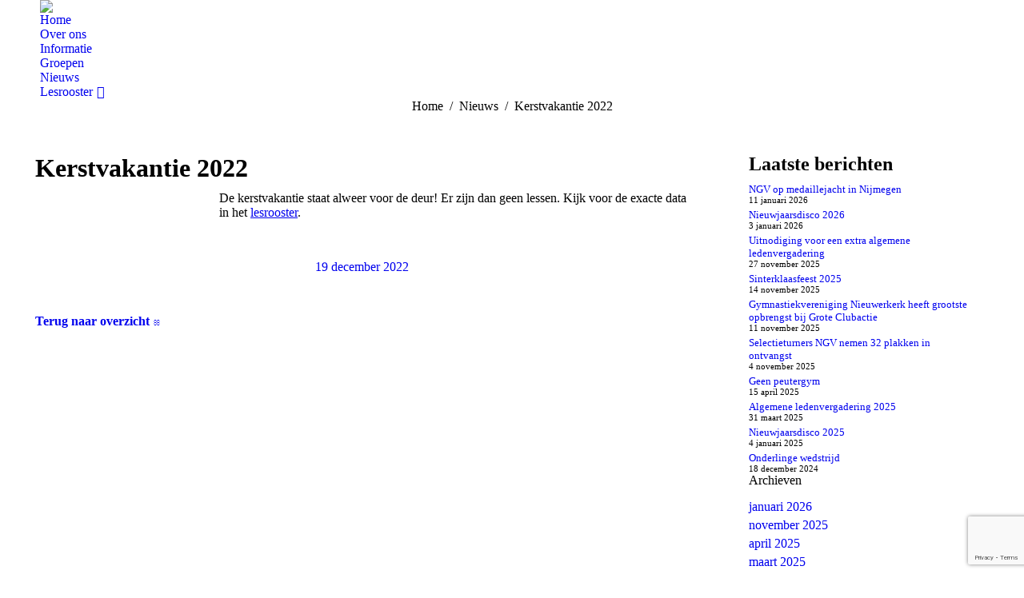

--- FILE ---
content_type: text/html; charset=UTF-8
request_url: https://www.ngv-nieuwerkerk.nl/kerstvakantie-2022/
body_size: 18389
content:
<!DOCTYPE html>
<!--[if !(IE 6) | !(IE 7) | !(IE 8)  ]><!-->
<html lang="nl-NL" class="no-js">
<!--<![endif]-->
<head>
	<meta charset="UTF-8" />
				<meta name="viewport" content="width=device-width, initial-scale=1, maximum-scale=1, user-scalable=0"/>
			<meta name="theme-color" content="#1066b1"/>	<link rel="profile" href="https://gmpg.org/xfn/11" />
	<meta name='robots' content='index, follow, max-image-preview:large, max-snippet:-1, max-video-preview:-1' />

	<!-- This site is optimized with the Yoast SEO plugin v26.7 - https://yoast.com/wordpress/plugins/seo/ -->
	<title>Kerstvakantie 2022 - NGV</title>
	<link rel="canonical" href="https://www.ngv-nieuwerkerk.nl/kerstvakantie-2022/" />
	<meta property="og:locale" content="nl_NL" />
	<meta property="og:type" content="article" />
	<meta property="og:title" content="Kerstvakantie 2022 - NGV" />
	<meta property="og:url" content="https://www.ngv-nieuwerkerk.nl/kerstvakantie-2022/" />
	<meta property="og:site_name" content="NGV" />
	<meta property="article:published_time" content="2022-12-19T07:17:11+00:00" />
	<meta property="og:image" content="https://usercontent.one/wp/www.ngv-nieuwerkerk.nl/wp-content/uploads/pexels-elina-fairytale-5859768-scaled.jpg?media=1765662899" />
	<meta property="og:image:width" content="1707" />
	<meta property="og:image:height" content="2560" />
	<meta property="og:image:type" content="image/jpeg" />
	<meta name="author" content="Redactie" />
	<meta name="twitter:card" content="summary_large_image" />
	<script type="application/ld+json" class="yoast-schema-graph">{"@context":"https://schema.org","@graph":[{"@type":"Article","@id":"https://www.ngv-nieuwerkerk.nl/kerstvakantie-2022/#article","isPartOf":{"@id":"https://www.ngv-nieuwerkerk.nl/kerstvakantie-2022/"},"author":{"name":"Redactie","@id":"https://www.ngv-nieuwerkerk.nl/#/schema/person/f88a9e0986ba5440bd708752ec3f2957"},"headline":"Kerstvakantie 2022","datePublished":"2022-12-19T07:17:11+00:00","mainEntityOfPage":{"@id":"https://www.ngv-nieuwerkerk.nl/kerstvakantie-2022/"},"wordCount":35,"image":{"@id":"https://www.ngv-nieuwerkerk.nl/kerstvakantie-2022/#primaryimage"},"thumbnailUrl":"https://www.ngv-nieuwerkerk.nl/wp-content/uploads/pexels-elina-fairytale-5859768-scaled.jpg","articleSection":["Nieuws"],"inLanguage":"nl-NL"},{"@type":"WebPage","@id":"https://www.ngv-nieuwerkerk.nl/kerstvakantie-2022/","url":"https://www.ngv-nieuwerkerk.nl/kerstvakantie-2022/","name":"Kerstvakantie 2022 - NGV","isPartOf":{"@id":"https://www.ngv-nieuwerkerk.nl/#website"},"primaryImageOfPage":{"@id":"https://www.ngv-nieuwerkerk.nl/kerstvakantie-2022/#primaryimage"},"image":{"@id":"https://www.ngv-nieuwerkerk.nl/kerstvakantie-2022/#primaryimage"},"thumbnailUrl":"https://www.ngv-nieuwerkerk.nl/wp-content/uploads/pexels-elina-fairytale-5859768-scaled.jpg","datePublished":"2022-12-19T07:17:11+00:00","author":{"@id":"https://www.ngv-nieuwerkerk.nl/#/schema/person/f88a9e0986ba5440bd708752ec3f2957"},"breadcrumb":{"@id":"https://www.ngv-nieuwerkerk.nl/kerstvakantie-2022/#breadcrumb"},"inLanguage":"nl-NL","potentialAction":[{"@type":"ReadAction","target":["https://www.ngv-nieuwerkerk.nl/kerstvakantie-2022/"]}]},{"@type":"BreadcrumbList","@id":"https://www.ngv-nieuwerkerk.nl/kerstvakantie-2022/#breadcrumb","itemListElement":[{"@type":"ListItem","position":1,"name":"Home","item":"https://www.ngv-nieuwerkerk.nl/"},{"@type":"ListItem","position":2,"name":"Nieuws","item":"https://www.ngv-nieuwerkerk.nl/nieuws/"},{"@type":"ListItem","position":3,"name":"Kerstvakantie 2022"}]},{"@type":"WebSite","@id":"https://www.ngv-nieuwerkerk.nl/#website","url":"https://www.ngv-nieuwerkerk.nl/","name":"NGV","description":"Nieuwerkerkse Gymnastiek Vereniging","potentialAction":[{"@type":"SearchAction","target":{"@type":"EntryPoint","urlTemplate":"https://www.ngv-nieuwerkerk.nl/?s={search_term_string}"},"query-input":{"@type":"PropertyValueSpecification","valueRequired":true,"valueName":"search_term_string"}}],"inLanguage":"nl-NL"},{"@type":"Person","@id":"https://www.ngv-nieuwerkerk.nl/#/schema/person/f88a9e0986ba5440bd708752ec3f2957","name":"Redactie","image":{"@type":"ImageObject","inLanguage":"nl-NL","@id":"https://www.ngv-nieuwerkerk.nl/#/schema/person/image/","url":"https://secure.gravatar.com/avatar/46631891d659d8b822c7ee9efdbe49eed9c5d09b781172fbc7aa3c3291afefae?s=96&d=mm&r=g","contentUrl":"https://secure.gravatar.com/avatar/46631891d659d8b822c7ee9efdbe49eed9c5d09b781172fbc7aa3c3291afefae?s=96&d=mm&r=g","caption":"Redactie"},"url":"https://www.ngv-nieuwerkerk.nl/author/redactie/"}]}</script>
	<!-- / Yoast SEO plugin. -->


<link rel='dns-prefetch' href='//fonts.googleapis.com' />
<link rel="alternate" type="application/rss+xml" title="NGV &raquo; feed" href="https://www.ngv-nieuwerkerk.nl/feed/" />
<link rel="alternate" type="application/rss+xml" title="NGV &raquo; reacties feed" href="https://www.ngv-nieuwerkerk.nl/comments/feed/" />
<link rel="alternate" title="oEmbed (JSON)" type="application/json+oembed" href="https://www.ngv-nieuwerkerk.nl/wp-json/oembed/1.0/embed?url=https%3A%2F%2Fwww.ngv-nieuwerkerk.nl%2Fkerstvakantie-2022%2F" />
<link rel="alternate" title="oEmbed (XML)" type="text/xml+oembed" href="https://www.ngv-nieuwerkerk.nl/wp-json/oembed/1.0/embed?url=https%3A%2F%2Fwww.ngv-nieuwerkerk.nl%2Fkerstvakantie-2022%2F&#038;format=xml" />
		<!-- This site uses the Google Analytics by MonsterInsights plugin v9.11.1 - Using Analytics tracking - https://www.monsterinsights.com/ -->
							<script src="//www.googletagmanager.com/gtag/js?id=G-V1M7HBKZHK"  data-cfasync="false" data-wpfc-render="false" async></script>
			<script data-cfasync="false" data-wpfc-render="false">
				var mi_version = '9.11.1';
				var mi_track_user = true;
				var mi_no_track_reason = '';
								var MonsterInsightsDefaultLocations = {"page_location":"https:\/\/www.ngv-nieuwerkerk.nl\/kerstvakantie-2022\/"};
								if ( typeof MonsterInsightsPrivacyGuardFilter === 'function' ) {
					var MonsterInsightsLocations = (typeof MonsterInsightsExcludeQuery === 'object') ? MonsterInsightsPrivacyGuardFilter( MonsterInsightsExcludeQuery ) : MonsterInsightsPrivacyGuardFilter( MonsterInsightsDefaultLocations );
				} else {
					var MonsterInsightsLocations = (typeof MonsterInsightsExcludeQuery === 'object') ? MonsterInsightsExcludeQuery : MonsterInsightsDefaultLocations;
				}

								var disableStrs = [
										'ga-disable-G-V1M7HBKZHK',
									];

				/* Function to detect opted out users */
				function __gtagTrackerIsOptedOut() {
					for (var index = 0; index < disableStrs.length; index++) {
						if (document.cookie.indexOf(disableStrs[index] + '=true') > -1) {
							return true;
						}
					}

					return false;
				}

				/* Disable tracking if the opt-out cookie exists. */
				if (__gtagTrackerIsOptedOut()) {
					for (var index = 0; index < disableStrs.length; index++) {
						window[disableStrs[index]] = true;
					}
				}

				/* Opt-out function */
				function __gtagTrackerOptout() {
					for (var index = 0; index < disableStrs.length; index++) {
						document.cookie = disableStrs[index] + '=true; expires=Thu, 31 Dec 2099 23:59:59 UTC; path=/';
						window[disableStrs[index]] = true;
					}
				}

				if ('undefined' === typeof gaOptout) {
					function gaOptout() {
						__gtagTrackerOptout();
					}
				}
								window.dataLayer = window.dataLayer || [];

				window.MonsterInsightsDualTracker = {
					helpers: {},
					trackers: {},
				};
				if (mi_track_user) {
					function __gtagDataLayer() {
						dataLayer.push(arguments);
					}

					function __gtagTracker(type, name, parameters) {
						if (!parameters) {
							parameters = {};
						}

						if (parameters.send_to) {
							__gtagDataLayer.apply(null, arguments);
							return;
						}

						if (type === 'event') {
														parameters.send_to = monsterinsights_frontend.v4_id;
							var hookName = name;
							if (typeof parameters['event_category'] !== 'undefined') {
								hookName = parameters['event_category'] + ':' + name;
							}

							if (typeof MonsterInsightsDualTracker.trackers[hookName] !== 'undefined') {
								MonsterInsightsDualTracker.trackers[hookName](parameters);
							} else {
								__gtagDataLayer('event', name, parameters);
							}
							
						} else {
							__gtagDataLayer.apply(null, arguments);
						}
					}

					__gtagTracker('js', new Date());
					__gtagTracker('set', {
						'developer_id.dZGIzZG': true,
											});
					if ( MonsterInsightsLocations.page_location ) {
						__gtagTracker('set', MonsterInsightsLocations);
					}
										__gtagTracker('config', 'G-V1M7HBKZHK', {"forceSSL":"true","link_attribution":"true"} );
										window.gtag = __gtagTracker;										(function () {
						/* https://developers.google.com/analytics/devguides/collection/analyticsjs/ */
						/* ga and __gaTracker compatibility shim. */
						var noopfn = function () {
							return null;
						};
						var newtracker = function () {
							return new Tracker();
						};
						var Tracker = function () {
							return null;
						};
						var p = Tracker.prototype;
						p.get = noopfn;
						p.set = noopfn;
						p.send = function () {
							var args = Array.prototype.slice.call(arguments);
							args.unshift('send');
							__gaTracker.apply(null, args);
						};
						var __gaTracker = function () {
							var len = arguments.length;
							if (len === 0) {
								return;
							}
							var f = arguments[len - 1];
							if (typeof f !== 'object' || f === null || typeof f.hitCallback !== 'function') {
								if ('send' === arguments[0]) {
									var hitConverted, hitObject = false, action;
									if ('event' === arguments[1]) {
										if ('undefined' !== typeof arguments[3]) {
											hitObject = {
												'eventAction': arguments[3],
												'eventCategory': arguments[2],
												'eventLabel': arguments[4],
												'value': arguments[5] ? arguments[5] : 1,
											}
										}
									}
									if ('pageview' === arguments[1]) {
										if ('undefined' !== typeof arguments[2]) {
											hitObject = {
												'eventAction': 'page_view',
												'page_path': arguments[2],
											}
										}
									}
									if (typeof arguments[2] === 'object') {
										hitObject = arguments[2];
									}
									if (typeof arguments[5] === 'object') {
										Object.assign(hitObject, arguments[5]);
									}
									if ('undefined' !== typeof arguments[1].hitType) {
										hitObject = arguments[1];
										if ('pageview' === hitObject.hitType) {
											hitObject.eventAction = 'page_view';
										}
									}
									if (hitObject) {
										action = 'timing' === arguments[1].hitType ? 'timing_complete' : hitObject.eventAction;
										hitConverted = mapArgs(hitObject);
										__gtagTracker('event', action, hitConverted);
									}
								}
								return;
							}

							function mapArgs(args) {
								var arg, hit = {};
								var gaMap = {
									'eventCategory': 'event_category',
									'eventAction': 'event_action',
									'eventLabel': 'event_label',
									'eventValue': 'event_value',
									'nonInteraction': 'non_interaction',
									'timingCategory': 'event_category',
									'timingVar': 'name',
									'timingValue': 'value',
									'timingLabel': 'event_label',
									'page': 'page_path',
									'location': 'page_location',
									'title': 'page_title',
									'referrer' : 'page_referrer',
								};
								for (arg in args) {
																		if (!(!args.hasOwnProperty(arg) || !gaMap.hasOwnProperty(arg))) {
										hit[gaMap[arg]] = args[arg];
									} else {
										hit[arg] = args[arg];
									}
								}
								return hit;
							}

							try {
								f.hitCallback();
							} catch (ex) {
							}
						};
						__gaTracker.create = newtracker;
						__gaTracker.getByName = newtracker;
						__gaTracker.getAll = function () {
							return [];
						};
						__gaTracker.remove = noopfn;
						__gaTracker.loaded = true;
						window['__gaTracker'] = __gaTracker;
					})();
									} else {
										console.log("");
					(function () {
						function __gtagTracker() {
							return null;
						}

						window['__gtagTracker'] = __gtagTracker;
						window['gtag'] = __gtagTracker;
					})();
									}
			</script>
							<!-- / Google Analytics by MonsterInsights -->
		<style id='wp-img-auto-sizes-contain-inline-css'>
img:is([sizes=auto i],[sizes^="auto," i]){contain-intrinsic-size:3000px 1500px}
/*# sourceURL=wp-img-auto-sizes-contain-inline-css */
</style>
<style id='wp-emoji-styles-inline-css'>

	img.wp-smiley, img.emoji {
		display: inline !important;
		border: none !important;
		box-shadow: none !important;
		height: 1em !important;
		width: 1em !important;
		margin: 0 0.07em !important;
		vertical-align: -0.1em !important;
		background: none !important;
		padding: 0 !important;
	}
/*# sourceURL=wp-emoji-styles-inline-css */
</style>
<style id='classic-theme-styles-inline-css'>
/*! This file is auto-generated */
.wp-block-button__link{color:#fff;background-color:#32373c;border-radius:9999px;box-shadow:none;text-decoration:none;padding:calc(.667em + 2px) calc(1.333em + 2px);font-size:1.125em}.wp-block-file__button{background:#32373c;color:#fff;text-decoration:none}
/*# sourceURL=/wp-includes/css/classic-themes.min.css */
</style>
<link rel='stylesheet' id='contact-form-7-css' href='https://usercontent.one/wp/www.ngv-nieuwerkerk.nl/wp-content/plugins/contact-form-7/includes/css/styles.css?ver=6.1.4&media=1765662899' media='all' />
<link rel='stylesheet' id='oc_cb_css_fr-css' href='https://usercontent.one/wp/www.ngv-nieuwerkerk.nl/wp-content/plugins/onecom-themes-plugins/assets/min-css/cookie-banner-frontend.min.css?ver=5.0.1&media=1765662899' media='all' />
<link rel='stylesheet' id='wpcf7-redirect-script-frontend-css' href='https://usercontent.one/wp/www.ngv-nieuwerkerk.nl/wp-content/plugins/wpcf7-redirect/build/assets/frontend-script.css?media=1765662899?ver=2c532d7e2be36f6af233' media='all' />
<link rel='stylesheet' id='the7-font-css' href='https://usercontent.one/wp/www.ngv-nieuwerkerk.nl/wp-content/themes/dt-the7/fonts/icomoon-the7-font/icomoon-the7-font.min.css?ver=14.0.1&media=1765662899' media='all' />
<link rel='stylesheet' id='the7-awesome-fonts-css' href='https://usercontent.one/wp/www.ngv-nieuwerkerk.nl/wp-content/themes/dt-the7/fonts/FontAwesome/css/all.min.css?ver=14.0.1&media=1765662899' media='all' />
<link rel='stylesheet' id='the7-awesome-fonts-back-css' href='https://usercontent.one/wp/www.ngv-nieuwerkerk.nl/wp-content/themes/dt-the7/fonts/FontAwesome/back-compat.min.css?ver=14.0.1&media=1765662899' media='all' />
<link rel='stylesheet' id='the7-Defaults-css' href='https://usercontent.one/wp/www.ngv-nieuwerkerk.nl/wp-content/uploads/smile_fonts/Defaults/Defaults.css?ver=6.9&media=1765662899' media='all' />
<link rel='stylesheet' id='tablepress-default-css' href='https://usercontent.one/wp/www.ngv-nieuwerkerk.nl/wp-content/tablepress-combined.min.css?media=1765662899?ver=42' media='all' />
<link rel='stylesheet' id='js_composer_front-css' href='https://usercontent.one/wp/www.ngv-nieuwerkerk.nl/wp-content/plugins/js_composer/assets/css/js_composer.min.css?ver=8.7.2&media=1765662899' media='all' />
<link rel='stylesheet' id='dt-web-fonts-css' href='https://fonts.googleapis.com/css?family=Roboto:400,500,600,700%7CRoboto+Condensed:400,600,700%7CFira+Sans:400,500,600,700,bold&#038;display=swap' media='all' />
<link rel='stylesheet' id='dt-main-css' href='https://usercontent.one/wp/www.ngv-nieuwerkerk.nl/wp-content/themes/dt-the7/css/main.min.css?ver=14.0.1&media=1765662899' media='all' />
<link rel='stylesheet' id='the7-custom-scrollbar-css' href='https://usercontent.one/wp/www.ngv-nieuwerkerk.nl/wp-content/themes/dt-the7/lib/custom-scrollbar/custom-scrollbar.min.css?ver=14.0.1&media=1765662899' media='all' />
<link rel='stylesheet' id='the7-wpbakery-css' href='https://usercontent.one/wp/www.ngv-nieuwerkerk.nl/wp-content/themes/dt-the7/css/wpbakery.min.css?ver=14.0.1&media=1765662899' media='all' />
<link rel='stylesheet' id='the7-css-vars-css' href='https://usercontent.one/wp/www.ngv-nieuwerkerk.nl/wp-content/uploads/the7-css/css-vars.css?media=1765662899?ver=a8aeaac2c5af' media='all' />
<link rel='stylesheet' id='dt-custom-css' href='https://usercontent.one/wp/www.ngv-nieuwerkerk.nl/wp-content/uploads/the7-css/custom.css?media=1765662899?ver=a8aeaac2c5af' media='all' />
<link rel='stylesheet' id='dt-media-css' href='https://usercontent.one/wp/www.ngv-nieuwerkerk.nl/wp-content/uploads/the7-css/media.css?media=1765662899?ver=a8aeaac2c5af' media='all' />
<link rel='stylesheet' id='the7-mega-menu-css' href='https://usercontent.one/wp/www.ngv-nieuwerkerk.nl/wp-content/uploads/the7-css/mega-menu.css?media=1765662899?ver=a8aeaac2c5af' media='all' />
<link rel='stylesheet' id='the7-elements-css' href='https://usercontent.one/wp/www.ngv-nieuwerkerk.nl/wp-content/uploads/the7-css/post-type-dynamic.css?media=1765662899?ver=a8aeaac2c5af' media='all' />
<link rel='stylesheet' id='style-css' href='https://usercontent.one/wp/www.ngv-nieuwerkerk.nl/wp-content/themes/dt-the7-child/style.css?ver=14.0.1&media=1765662899' media='all' />
<script src="https://www.ngv-nieuwerkerk.nl/wp-includes/js/jquery/jquery.min.js?ver=3.7.1" id="jquery-core-js"></script>
<script src="https://www.ngv-nieuwerkerk.nl/wp-includes/js/jquery/jquery-migrate.min.js?ver=3.4.1" id="jquery-migrate-js"></script>
<script src="https://usercontent.one/wp/www.ngv-nieuwerkerk.nl/wp-content/plugins/google-analytics-for-wordpress/assets/js/frontend-gtag.min.js?ver=9.11.1&media=1765662899" id="monsterinsights-frontend-script-js" async data-wp-strategy="async"></script>
<script data-cfasync="false" data-wpfc-render="false" id='monsterinsights-frontend-script-js-extra'>var monsterinsights_frontend = {"js_events_tracking":"true","download_extensions":"doc,pdf,ppt,zip,xls,docx,pptx,xlsx","inbound_paths":"[{\"path\":\"\\\/go\\\/\",\"label\":\"affiliate\"},{\"path\":\"\\\/recommend\\\/\",\"label\":\"affiliate\"}]","home_url":"https:\/\/www.ngv-nieuwerkerk.nl","hash_tracking":"false","v4_id":"G-V1M7HBKZHK"};</script>
<script id="dt-above-fold-js-extra">
var dtLocal = {"themeUrl":"https://www.ngv-nieuwerkerk.nl/wp-content/themes/dt-the7","passText":"To view this protected post, enter the password below:","moreButtonText":{"loading":"Laden\u2026","loadMore":"Laadt meer"},"postID":"2676","ajaxurl":"https://www.ngv-nieuwerkerk.nl/wp-admin/admin-ajax.php","REST":{"baseUrl":"https://www.ngv-nieuwerkerk.nl/wp-json/the7/v1","endpoints":{"sendMail":"/send-mail"}},"contactMessages":{"required":"Een of meer velden bevatten een fout. Controleer en probeer het opnieuw.","terms":"Please accept the privacy policy.","fillTheCaptchaError":"Please, fill the captcha."},"captchaSiteKey":"","ajaxNonce":"9b48904197","pageData":"","themeSettings":{"smoothScroll":"off","lazyLoading":false,"desktopHeader":{"height":120},"ToggleCaptionEnabled":"disabled","ToggleCaption":"Navigation","floatingHeader":{"showAfter":200,"showMenu":false,"height":60,"logo":{"showLogo":true,"html":"\u003Cimg class=\" preload-me\" src=\"https://usercontent.one/wp/www.ngv-nieuwerkerk.nl/wp-content/uploads/logo-ngv@1x.png?media=1765662899\" srcset=\"https://usercontent.one/wp/www.ngv-nieuwerkerk.nl/wp-content/uploads/logo-ngv@1x.png?media=1765662899 168w, https://usercontent.one/wp/www.ngv-nieuwerkerk.nl/wp-content/uploads/logo-ngv@2x.png?media=1765662899 336w\" width=\"168\" height=\"126\"   sizes=\"168px\" alt=\"NGV\" /\u003E","url":"https://www.ngv-nieuwerkerk.nl/"}},"topLine":{"floatingTopLine":{"logo":{"showLogo":false,"html":""}}},"mobileHeader":{"firstSwitchPoint":1050,"secondSwitchPoint":778,"firstSwitchPointHeight":80,"secondSwitchPointHeight":60,"mobileToggleCaptionEnabled":"disabled","mobileToggleCaption":"Menu"},"stickyMobileHeaderFirstSwitch":{"logo":{"html":"\u003Cimg class=\" preload-me\" src=\"https://usercontent.one/wp/www.ngv-nieuwerkerk.nl/wp-content/uploads/logo-ngv@1x.png?media=1765662899\" srcset=\"https://usercontent.one/wp/www.ngv-nieuwerkerk.nl/wp-content/uploads/logo-ngv@1x.png?media=1765662899 168w, https://usercontent.one/wp/www.ngv-nieuwerkerk.nl/wp-content/uploads/logo-ngv@2x.png?media=1765662899 336w\" width=\"168\" height=\"126\"   sizes=\"168px\" alt=\"NGV\" /\u003E"}},"stickyMobileHeaderSecondSwitch":{"logo":{"html":"\u003Cimg class=\" preload-me\" src=\"https://usercontent.one/wp/www.ngv-nieuwerkerk.nl/wp-content/uploads/logo-ngv@1x.png?media=1765662899\" srcset=\"https://usercontent.one/wp/www.ngv-nieuwerkerk.nl/wp-content/uploads/logo-ngv@1x.png?media=1765662899 168w, https://usercontent.one/wp/www.ngv-nieuwerkerk.nl/wp-content/uploads/logo-ngv@2x.png?media=1765662899 336w\" width=\"168\" height=\"126\"   sizes=\"168px\" alt=\"NGV\" /\u003E"}},"sidebar":{"switchPoint":990},"boxedWidth":"1340px"},"VCMobileScreenWidth":"768"};
var dtShare = {"shareButtonText":{"facebook":"Share on Facebook","twitter":"Share on X","pinterest":"Pin it","linkedin":"Share on Linkedin","whatsapp":"Share on Whatsapp"},"overlayOpacity":"85"};
//# sourceURL=dt-above-fold-js-extra
</script>
<script src="https://usercontent.one/wp/www.ngv-nieuwerkerk.nl/wp-content/themes/dt-the7/js/above-the-fold.min.js?ver=14.0.1&media=1765662899" id="dt-above-fold-js"></script>
<script></script><link rel="https://api.w.org/" href="https://www.ngv-nieuwerkerk.nl/wp-json/" /><link rel="alternate" title="JSON" type="application/json" href="https://www.ngv-nieuwerkerk.nl/wp-json/wp/v2/posts/2676" /><link rel="EditURI" type="application/rsd+xml" title="RSD" href="https://www.ngv-nieuwerkerk.nl/xmlrpc.php?rsd" />
<meta name="generator" content="WordPress 6.9" />
<link rel='shortlink' href='https://www.ngv-nieuwerkerk.nl/?p=2676' />
<style>[class*=" icon-oc-"],[class^=icon-oc-]{speak:none;font-style:normal;font-weight:400;font-variant:normal;text-transform:none;line-height:1;-webkit-font-smoothing:antialiased;-moz-osx-font-smoothing:grayscale}.icon-oc-one-com-white-32px-fill:before{content:"901"}.icon-oc-one-com:before{content:"900"}#one-com-icon,.toplevel_page_onecom-wp .wp-menu-image{speak:none;display:flex;align-items:center;justify-content:center;text-transform:none;line-height:1;-webkit-font-smoothing:antialiased;-moz-osx-font-smoothing:grayscale}.onecom-wp-admin-bar-item>a,.toplevel_page_onecom-wp>.wp-menu-name{font-size:16px;font-weight:400;line-height:1}.toplevel_page_onecom-wp>.wp-menu-name img{width:69px;height:9px;}.wp-submenu-wrap.wp-submenu>.wp-submenu-head>img{width:88px;height:auto}.onecom-wp-admin-bar-item>a img{height:7px!important}.onecom-wp-admin-bar-item>a img,.toplevel_page_onecom-wp>.wp-menu-name img{opacity:.8}.onecom-wp-admin-bar-item.hover>a img,.toplevel_page_onecom-wp.wp-has-current-submenu>.wp-menu-name img,li.opensub>a.toplevel_page_onecom-wp>.wp-menu-name img{opacity:1}#one-com-icon:before,.onecom-wp-admin-bar-item>a:before,.toplevel_page_onecom-wp>.wp-menu-image:before{content:'';position:static!important;background-color:rgba(240,245,250,.4);border-radius:102px;width:18px;height:18px;padding:0!important}.onecom-wp-admin-bar-item>a:before{width:14px;height:14px}.onecom-wp-admin-bar-item.hover>a:before,.toplevel_page_onecom-wp.opensub>a>.wp-menu-image:before,.toplevel_page_onecom-wp.wp-has-current-submenu>.wp-menu-image:before{background-color:#76b82a}.onecom-wp-admin-bar-item>a{display:inline-flex!important;align-items:center;justify-content:center}#one-com-logo-wrapper{font-size:4em}#one-com-icon{vertical-align:middle}.imagify-welcome{display:none !important;}</style><link rel="apple-touch-icon" sizes="180x180" href="/apple-touch-icon.png">
<link rel="icon" type="image/png" sizes="32x32" href="/favicon-32x32.png">
<link rel="icon" type="image/png" sizes="16x16" href="/favicon-16x16.png">
<link rel="manifest" href="/site.webmanifest">
<link rel="mask-icon" href="/safari-pinned-tab.svg" color="#5bbad5">
<meta name="msapplication-TileColor" content="#da532c">
<meta name="theme-color" content="#ffffff">
<meta name="generator" content="Powered by WPBakery Page Builder - drag and drop page builder for WordPress."/>
<meta name="generator" content="Powered by Slider Revolution 6.7.38 - responsive, Mobile-Friendly Slider Plugin for WordPress with comfortable drag and drop interface." />
<script>function setREVStartSize(e){
			//window.requestAnimationFrame(function() {
				window.RSIW = window.RSIW===undefined ? window.innerWidth : window.RSIW;
				window.RSIH = window.RSIH===undefined ? window.innerHeight : window.RSIH;
				try {
					var pw = document.getElementById(e.c).parentNode.offsetWidth,
						newh;
					pw = pw===0 || isNaN(pw) || (e.l=="fullwidth" || e.layout=="fullwidth") ? window.RSIW : pw;
					e.tabw = e.tabw===undefined ? 0 : parseInt(e.tabw);
					e.thumbw = e.thumbw===undefined ? 0 : parseInt(e.thumbw);
					e.tabh = e.tabh===undefined ? 0 : parseInt(e.tabh);
					e.thumbh = e.thumbh===undefined ? 0 : parseInt(e.thumbh);
					e.tabhide = e.tabhide===undefined ? 0 : parseInt(e.tabhide);
					e.thumbhide = e.thumbhide===undefined ? 0 : parseInt(e.thumbhide);
					e.mh = e.mh===undefined || e.mh=="" || e.mh==="auto" ? 0 : parseInt(e.mh,0);
					if(e.layout==="fullscreen" || e.l==="fullscreen")
						newh = Math.max(e.mh,window.RSIH);
					else{
						e.gw = Array.isArray(e.gw) ? e.gw : [e.gw];
						for (var i in e.rl) if (e.gw[i]===undefined || e.gw[i]===0) e.gw[i] = e.gw[i-1];
						e.gh = e.el===undefined || e.el==="" || (Array.isArray(e.el) && e.el.length==0)? e.gh : e.el;
						e.gh = Array.isArray(e.gh) ? e.gh : [e.gh];
						for (var i in e.rl) if (e.gh[i]===undefined || e.gh[i]===0) e.gh[i] = e.gh[i-1];
											
						var nl = new Array(e.rl.length),
							ix = 0,
							sl;
						e.tabw = e.tabhide>=pw ? 0 : e.tabw;
						e.thumbw = e.thumbhide>=pw ? 0 : e.thumbw;
						e.tabh = e.tabhide>=pw ? 0 : e.tabh;
						e.thumbh = e.thumbhide>=pw ? 0 : e.thumbh;
						for (var i in e.rl) nl[i] = e.rl[i]<window.RSIW ? 0 : e.rl[i];
						sl = nl[0];
						for (var i in nl) if (sl>nl[i] && nl[i]>0) { sl = nl[i]; ix=i;}
						var m = pw>(e.gw[ix]+e.tabw+e.thumbw) ? 1 : (pw-(e.tabw+e.thumbw)) / (e.gw[ix]);
						newh =  (e.gh[ix] * m) + (e.tabh + e.thumbh);
					}
					var el = document.getElementById(e.c);
					if (el!==null && el) el.style.height = newh+"px";
					el = document.getElementById(e.c+"_wrapper");
					if (el!==null && el) {
						el.style.height = newh+"px";
						el.style.display = "block";
					}
				} catch(e){
					console.log("Failure at Presize of Slider:" + e)
				}
			//});
		  };</script>
		<style id="wp-custom-css">
			.img_shadow img{
box-shadow: 5px 5px 5px #999999;
	
}

.content ul{
	margin-left:40px;
}

.widget_recent_entries .post-date{
	font-size: .7em;
  color: #878787;
	clear: both;
  display: inline-block;
  width: 100%;
	padding-left:10px;
}

.widget_recent_entries .post-date::before {
    content: "| ";
}

.wpcf7-submit{
	height:50px;
}

div.bordershadow > div.vc_column-inner{
	  box-shadow: -0px -0px 6px 1px #ccc;
}
div.bordershadow > div.vc_column-inner:hover{
	background-color:#fff !important;
}

.wp-block-latest-posts__post-date{
	display: block;
	font-size: .8em;
	color:#000;
}		</style>
		<noscript><style> .wpb_animate_when_almost_visible { opacity: 1; }</style></noscript><style id='wp-block-heading-inline-css'>
h1:where(.wp-block-heading).has-background,h2:where(.wp-block-heading).has-background,h3:where(.wp-block-heading).has-background,h4:where(.wp-block-heading).has-background,h5:where(.wp-block-heading).has-background,h6:where(.wp-block-heading).has-background{padding:1.25em 2.375em}h1.has-text-align-left[style*=writing-mode]:where([style*=vertical-lr]),h1.has-text-align-right[style*=writing-mode]:where([style*=vertical-rl]),h2.has-text-align-left[style*=writing-mode]:where([style*=vertical-lr]),h2.has-text-align-right[style*=writing-mode]:where([style*=vertical-rl]),h3.has-text-align-left[style*=writing-mode]:where([style*=vertical-lr]),h3.has-text-align-right[style*=writing-mode]:where([style*=vertical-rl]),h4.has-text-align-left[style*=writing-mode]:where([style*=vertical-lr]),h4.has-text-align-right[style*=writing-mode]:where([style*=vertical-rl]),h5.has-text-align-left[style*=writing-mode]:where([style*=vertical-lr]),h5.has-text-align-right[style*=writing-mode]:where([style*=vertical-rl]),h6.has-text-align-left[style*=writing-mode]:where([style*=vertical-lr]),h6.has-text-align-right[style*=writing-mode]:where([style*=vertical-rl]){rotate:180deg}
/*# sourceURL=https://www.ngv-nieuwerkerk.nl/wp-includes/blocks/heading/style.min.css */
</style>
<style id='wp-block-latest-posts-inline-css'>
.wp-block-latest-posts{box-sizing:border-box}.wp-block-latest-posts.alignleft{margin-right:2em}.wp-block-latest-posts.alignright{margin-left:2em}.wp-block-latest-posts.wp-block-latest-posts__list{list-style:none}.wp-block-latest-posts.wp-block-latest-posts__list li{clear:both;overflow-wrap:break-word}.wp-block-latest-posts.is-grid{display:flex;flex-wrap:wrap}.wp-block-latest-posts.is-grid li{margin:0 1.25em 1.25em 0;width:100%}@media (min-width:600px){.wp-block-latest-posts.columns-2 li{width:calc(50% - .625em)}.wp-block-latest-posts.columns-2 li:nth-child(2n){margin-right:0}.wp-block-latest-posts.columns-3 li{width:calc(33.33333% - .83333em)}.wp-block-latest-posts.columns-3 li:nth-child(3n){margin-right:0}.wp-block-latest-posts.columns-4 li{width:calc(25% - .9375em)}.wp-block-latest-posts.columns-4 li:nth-child(4n){margin-right:0}.wp-block-latest-posts.columns-5 li{width:calc(20% - 1em)}.wp-block-latest-posts.columns-5 li:nth-child(5n){margin-right:0}.wp-block-latest-posts.columns-6 li{width:calc(16.66667% - 1.04167em)}.wp-block-latest-posts.columns-6 li:nth-child(6n){margin-right:0}}:root :where(.wp-block-latest-posts.is-grid){padding:0}:root :where(.wp-block-latest-posts.wp-block-latest-posts__list){padding-left:0}.wp-block-latest-posts__post-author,.wp-block-latest-posts__post-date{display:block;font-size:.8125em}.wp-block-latest-posts__post-excerpt,.wp-block-latest-posts__post-full-content{margin-bottom:1em;margin-top:.5em}.wp-block-latest-posts__featured-image a{display:inline-block}.wp-block-latest-posts__featured-image img{height:auto;max-width:100%;width:auto}.wp-block-latest-posts__featured-image.alignleft{float:left;margin-right:1em}.wp-block-latest-posts__featured-image.alignright{float:right;margin-left:1em}.wp-block-latest-posts__featured-image.aligncenter{margin-bottom:1em;text-align:center}
/*# sourceURL=https://www.ngv-nieuwerkerk.nl/wp-includes/blocks/latest-posts/style.min.css */
</style>
<style id='global-styles-inline-css'>
:root{--wp--preset--aspect-ratio--square: 1;--wp--preset--aspect-ratio--4-3: 4/3;--wp--preset--aspect-ratio--3-4: 3/4;--wp--preset--aspect-ratio--3-2: 3/2;--wp--preset--aspect-ratio--2-3: 2/3;--wp--preset--aspect-ratio--16-9: 16/9;--wp--preset--aspect-ratio--9-16: 9/16;--wp--preset--color--black: #000000;--wp--preset--color--cyan-bluish-gray: #abb8c3;--wp--preset--color--white: #FFF;--wp--preset--color--pale-pink: #f78da7;--wp--preset--color--vivid-red: #cf2e2e;--wp--preset--color--luminous-vivid-orange: #ff6900;--wp--preset--color--luminous-vivid-amber: #fcb900;--wp--preset--color--light-green-cyan: #7bdcb5;--wp--preset--color--vivid-green-cyan: #00d084;--wp--preset--color--pale-cyan-blue: #8ed1fc;--wp--preset--color--vivid-cyan-blue: #0693e3;--wp--preset--color--vivid-purple: #9b51e0;--wp--preset--color--accent: #1066b1;--wp--preset--color--dark-gray: #111;--wp--preset--color--light-gray: #767676;--wp--preset--gradient--vivid-cyan-blue-to-vivid-purple: linear-gradient(135deg,rgb(6,147,227) 0%,rgb(155,81,224) 100%);--wp--preset--gradient--light-green-cyan-to-vivid-green-cyan: linear-gradient(135deg,rgb(122,220,180) 0%,rgb(0,208,130) 100%);--wp--preset--gradient--luminous-vivid-amber-to-luminous-vivid-orange: linear-gradient(135deg,rgb(252,185,0) 0%,rgb(255,105,0) 100%);--wp--preset--gradient--luminous-vivid-orange-to-vivid-red: linear-gradient(135deg,rgb(255,105,0) 0%,rgb(207,46,46) 100%);--wp--preset--gradient--very-light-gray-to-cyan-bluish-gray: linear-gradient(135deg,rgb(238,238,238) 0%,rgb(169,184,195) 100%);--wp--preset--gradient--cool-to-warm-spectrum: linear-gradient(135deg,rgb(74,234,220) 0%,rgb(151,120,209) 20%,rgb(207,42,186) 40%,rgb(238,44,130) 60%,rgb(251,105,98) 80%,rgb(254,248,76) 100%);--wp--preset--gradient--blush-light-purple: linear-gradient(135deg,rgb(255,206,236) 0%,rgb(152,150,240) 100%);--wp--preset--gradient--blush-bordeaux: linear-gradient(135deg,rgb(254,205,165) 0%,rgb(254,45,45) 50%,rgb(107,0,62) 100%);--wp--preset--gradient--luminous-dusk: linear-gradient(135deg,rgb(255,203,112) 0%,rgb(199,81,192) 50%,rgb(65,88,208) 100%);--wp--preset--gradient--pale-ocean: linear-gradient(135deg,rgb(255,245,203) 0%,rgb(182,227,212) 50%,rgb(51,167,181) 100%);--wp--preset--gradient--electric-grass: linear-gradient(135deg,rgb(202,248,128) 0%,rgb(113,206,126) 100%);--wp--preset--gradient--midnight: linear-gradient(135deg,rgb(2,3,129) 0%,rgb(40,116,252) 100%);--wp--preset--font-size--small: 13px;--wp--preset--font-size--medium: 20px;--wp--preset--font-size--large: 36px;--wp--preset--font-size--x-large: 42px;--wp--preset--spacing--20: 0.44rem;--wp--preset--spacing--30: 0.67rem;--wp--preset--spacing--40: 1rem;--wp--preset--spacing--50: 1.5rem;--wp--preset--spacing--60: 2.25rem;--wp--preset--spacing--70: 3.38rem;--wp--preset--spacing--80: 5.06rem;--wp--preset--shadow--natural: 6px 6px 9px rgba(0, 0, 0, 0.2);--wp--preset--shadow--deep: 12px 12px 50px rgba(0, 0, 0, 0.4);--wp--preset--shadow--sharp: 6px 6px 0px rgba(0, 0, 0, 0.2);--wp--preset--shadow--outlined: 6px 6px 0px -3px rgb(255, 255, 255), 6px 6px rgb(0, 0, 0);--wp--preset--shadow--crisp: 6px 6px 0px rgb(0, 0, 0);}:where(.is-layout-flex){gap: 0.5em;}:where(.is-layout-grid){gap: 0.5em;}body .is-layout-flex{display: flex;}.is-layout-flex{flex-wrap: wrap;align-items: center;}.is-layout-flex > :is(*, div){margin: 0;}body .is-layout-grid{display: grid;}.is-layout-grid > :is(*, div){margin: 0;}:where(.wp-block-columns.is-layout-flex){gap: 2em;}:where(.wp-block-columns.is-layout-grid){gap: 2em;}:where(.wp-block-post-template.is-layout-flex){gap: 1.25em;}:where(.wp-block-post-template.is-layout-grid){gap: 1.25em;}.has-black-color{color: var(--wp--preset--color--black) !important;}.has-cyan-bluish-gray-color{color: var(--wp--preset--color--cyan-bluish-gray) !important;}.has-white-color{color: var(--wp--preset--color--white) !important;}.has-pale-pink-color{color: var(--wp--preset--color--pale-pink) !important;}.has-vivid-red-color{color: var(--wp--preset--color--vivid-red) !important;}.has-luminous-vivid-orange-color{color: var(--wp--preset--color--luminous-vivid-orange) !important;}.has-luminous-vivid-amber-color{color: var(--wp--preset--color--luminous-vivid-amber) !important;}.has-light-green-cyan-color{color: var(--wp--preset--color--light-green-cyan) !important;}.has-vivid-green-cyan-color{color: var(--wp--preset--color--vivid-green-cyan) !important;}.has-pale-cyan-blue-color{color: var(--wp--preset--color--pale-cyan-blue) !important;}.has-vivid-cyan-blue-color{color: var(--wp--preset--color--vivid-cyan-blue) !important;}.has-vivid-purple-color{color: var(--wp--preset--color--vivid-purple) !important;}.has-black-background-color{background-color: var(--wp--preset--color--black) !important;}.has-cyan-bluish-gray-background-color{background-color: var(--wp--preset--color--cyan-bluish-gray) !important;}.has-white-background-color{background-color: var(--wp--preset--color--white) !important;}.has-pale-pink-background-color{background-color: var(--wp--preset--color--pale-pink) !important;}.has-vivid-red-background-color{background-color: var(--wp--preset--color--vivid-red) !important;}.has-luminous-vivid-orange-background-color{background-color: var(--wp--preset--color--luminous-vivid-orange) !important;}.has-luminous-vivid-amber-background-color{background-color: var(--wp--preset--color--luminous-vivid-amber) !important;}.has-light-green-cyan-background-color{background-color: var(--wp--preset--color--light-green-cyan) !important;}.has-vivid-green-cyan-background-color{background-color: var(--wp--preset--color--vivid-green-cyan) !important;}.has-pale-cyan-blue-background-color{background-color: var(--wp--preset--color--pale-cyan-blue) !important;}.has-vivid-cyan-blue-background-color{background-color: var(--wp--preset--color--vivid-cyan-blue) !important;}.has-vivid-purple-background-color{background-color: var(--wp--preset--color--vivid-purple) !important;}.has-black-border-color{border-color: var(--wp--preset--color--black) !important;}.has-cyan-bluish-gray-border-color{border-color: var(--wp--preset--color--cyan-bluish-gray) !important;}.has-white-border-color{border-color: var(--wp--preset--color--white) !important;}.has-pale-pink-border-color{border-color: var(--wp--preset--color--pale-pink) !important;}.has-vivid-red-border-color{border-color: var(--wp--preset--color--vivid-red) !important;}.has-luminous-vivid-orange-border-color{border-color: var(--wp--preset--color--luminous-vivid-orange) !important;}.has-luminous-vivid-amber-border-color{border-color: var(--wp--preset--color--luminous-vivid-amber) !important;}.has-light-green-cyan-border-color{border-color: var(--wp--preset--color--light-green-cyan) !important;}.has-vivid-green-cyan-border-color{border-color: var(--wp--preset--color--vivid-green-cyan) !important;}.has-pale-cyan-blue-border-color{border-color: var(--wp--preset--color--pale-cyan-blue) !important;}.has-vivid-cyan-blue-border-color{border-color: var(--wp--preset--color--vivid-cyan-blue) !important;}.has-vivid-purple-border-color{border-color: var(--wp--preset--color--vivid-purple) !important;}.has-vivid-cyan-blue-to-vivid-purple-gradient-background{background: var(--wp--preset--gradient--vivid-cyan-blue-to-vivid-purple) !important;}.has-light-green-cyan-to-vivid-green-cyan-gradient-background{background: var(--wp--preset--gradient--light-green-cyan-to-vivid-green-cyan) !important;}.has-luminous-vivid-amber-to-luminous-vivid-orange-gradient-background{background: var(--wp--preset--gradient--luminous-vivid-amber-to-luminous-vivid-orange) !important;}.has-luminous-vivid-orange-to-vivid-red-gradient-background{background: var(--wp--preset--gradient--luminous-vivid-orange-to-vivid-red) !important;}.has-very-light-gray-to-cyan-bluish-gray-gradient-background{background: var(--wp--preset--gradient--very-light-gray-to-cyan-bluish-gray) !important;}.has-cool-to-warm-spectrum-gradient-background{background: var(--wp--preset--gradient--cool-to-warm-spectrum) !important;}.has-blush-light-purple-gradient-background{background: var(--wp--preset--gradient--blush-light-purple) !important;}.has-blush-bordeaux-gradient-background{background: var(--wp--preset--gradient--blush-bordeaux) !important;}.has-luminous-dusk-gradient-background{background: var(--wp--preset--gradient--luminous-dusk) !important;}.has-pale-ocean-gradient-background{background: var(--wp--preset--gradient--pale-ocean) !important;}.has-electric-grass-gradient-background{background: var(--wp--preset--gradient--electric-grass) !important;}.has-midnight-gradient-background{background: var(--wp--preset--gradient--midnight) !important;}.has-small-font-size{font-size: var(--wp--preset--font-size--small) !important;}.has-medium-font-size{font-size: var(--wp--preset--font-size--medium) !important;}.has-large-font-size{font-size: var(--wp--preset--font-size--large) !important;}.has-x-large-font-size{font-size: var(--wp--preset--font-size--x-large) !important;}
/*# sourceURL=global-styles-inline-css */
</style>
<link rel='stylesheet' id='rs-plugin-settings-css' href='//www.ngv-nieuwerkerk.nl/wp-content/plugins/revslider/sr6/assets/css/rs6.css?ver=6.7.38' media='all' />
<style id='rs-plugin-settings-inline-css'>
#rs-demo-id {}
/*# sourceURL=rs-plugin-settings-inline-css */
</style>
</head>
<body id="the7-body" class="wp-singular post-template-default single single-post postid-2676 single-format-standard wp-embed-responsive wp-theme-dt-the7 wp-child-theme-dt-the7-child the7-core-ver-2.7.12 no-comments dt-responsive-on right-mobile-menu-close-icon ouside-menu-close-icon mobile-hamburger-close-bg-enable mobile-hamburger-close-bg-hover-enable  fade-medium-mobile-menu-close-icon fade-medium-menu-close-icon srcset-enabled btn-flat custom-btn-color custom-btn-hover-color sticky-mobile-header top-header first-switch-logo-left first-switch-menu-right second-switch-logo-left second-switch-menu-right right-mobile-menu layzr-loading-on popup-message-style the7-ver-14.0.1 dt-fa-compatibility wpb-js-composer js-comp-ver-8.7.2 vc_responsive">
<!-- The7 14.0.1 -->

<div id="page" >
	<a class="skip-link screen-reader-text" href="#content">Skip to content</a>

<div class="masthead inline-header right widgets full-height shadow-decoration shadow-mobile-header-decoration medium-mobile-menu-icon dt-parent-menu-clickable show-sub-menu-on-hover" >

	<div class="top-bar line-content top-bar-empty top-bar-line-hide">
	<div class="top-bar-bg" ></div>
	<div class="mini-widgets left-widgets"></div><div class="mini-widgets right-widgets"></div></div>

	<header class="header-bar" role="banner">

		<div class="branding">
	<div id="site-title" class="assistive-text">NGV</div>
	<div id="site-description" class="assistive-text">Nieuwerkerkse Gymnastiek Vereniging</div>
	<a class="same-logo" href="https://www.ngv-nieuwerkerk.nl/"><img class=" preload-me" src="https://usercontent.one/wp/www.ngv-nieuwerkerk.nl/wp-content/uploads/logo-ngv@1x.png?media=1765662899" srcset="https://usercontent.one/wp/www.ngv-nieuwerkerk.nl/wp-content/uploads/logo-ngv@1x.png?media=1765662899 168w, https://usercontent.one/wp/www.ngv-nieuwerkerk.nl/wp-content/uploads/logo-ngv@2x.png?media=1765662899 336w" width="168" height="126"   sizes="168px" alt="NGV" /></a></div>

		<ul id="primary-menu" class="main-nav level-arrows-on outside-item-remove-margin"><li class="menu-item menu-item-type-post_type menu-item-object-page menu-item-home menu-item-77 first depth-0"><a href='https://www.ngv-nieuwerkerk.nl/' data-level='1'><span class="menu-item-text"><span class="menu-text">Home</span></span></a></li> <li class="menu-item menu-item-type-post_type menu-item-object-page menu-item-has-children menu-item-78 has-children depth-0"><a href='https://www.ngv-nieuwerkerk.nl/over-ons/' data-level='1' aria-haspopup='true' aria-expanded='false'><span class="menu-item-text"><span class="menu-text">Over ons</span></span></a><ul class="sub-nav hover-style-bg level-arrows-on" role="group"><li class="menu-item menu-item-type-post_type menu-item-object-page menu-item-79 first depth-1"><a href='https://www.ngv-nieuwerkerk.nl/over-ons/het-bestuur/' data-level='2'><span class="menu-item-text"><span class="menu-text">Het bestuur</span></span></a></li> <li class="menu-item menu-item-type-post_type menu-item-object-page menu-item-459 depth-1"><a href='https://www.ngv-nieuwerkerk.nl/over-ons/ondersteuning-commissies/' data-level='2'><span class="menu-item-text"><span class="menu-text">Ondersteuning &#038; Commissies</span></span></a></li> <li class="menu-item menu-item-type-post_type menu-item-object-page menu-item-939 depth-1"><a href='https://www.ngv-nieuwerkerk.nl/trainsters/' data-level='2'><span class="menu-item-text"><span class="menu-text">Train(st)ers</span></span></a></li> <li class="menu-item menu-item-type-post_type menu-item-object-page menu-item-1202 depth-1"><a href='https://www.ngv-nieuwerkerk.nl/veilig-sporten/' data-level='2'><span class="menu-item-text"><span class="menu-text">Veilig sporten</span></span></a></li> <li class="menu-item menu-item-type-post_type menu-item-object-page menu-item-89 depth-1"><a href='https://www.ngv-nieuwerkerk.nl/informatie/fysiotherapie/' data-level='2'><span class="menu-item-text"><span class="menu-text">Fysiotherapie</span></span></a></li> <li class="menu-item menu-item-type-post_type menu-item-object-page menu-item-80 depth-1"><a href='https://www.ngv-nieuwerkerk.nl/over-ons/galerij/' data-level='2'><span class="menu-item-text"><span class="menu-text">Galerij</span></span></a></li> <li class="menu-item menu-item-type-post_type menu-item-object-page menu-item-1041 depth-1"><a href='https://www.ngv-nieuwerkerk.nl/over-ons/downloads/' data-level='2'><span class="menu-item-text"><span class="menu-text">Downloads</span></span></a></li> <li class="menu-item menu-item-type-post_type menu-item-object-page menu-item-446 depth-1"><a href='https://www.ngv-nieuwerkerk.nl/over-ons/privacy-policy/' data-level='2'><span class="menu-item-text"><span class="menu-text">Privacy Policy</span></span></a></li> <li class="menu-item menu-item-type-post_type menu-item-object-page menu-item-3329 depth-1"><a href='https://www.ngv-nieuwerkerk.nl/over-ons/vacatures/' data-level='2'><span class="menu-item-text"><span class="menu-text">Vacatures</span></span></a></li> </ul></li> <li class="menu-item menu-item-type-post_type menu-item-object-page menu-item-has-children menu-item-82 has-children depth-0"><a href='https://www.ngv-nieuwerkerk.nl/informatie/' data-level='1' aria-haspopup='true' aria-expanded='false'><span class="menu-item-text"><span class="menu-text">Informatie</span></span></a><ul class="sub-nav hover-style-bg level-arrows-on" role="group"><li class="menu-item menu-item-type-post_type menu-item-object-page menu-item-603 first depth-1"><a href='https://www.ngv-nieuwerkerk.nl/informatie/agenda/' data-level='2'><span class="menu-item-text"><span class="menu-text">Agenda</span></span></a></li> <li class="menu-item menu-item-type-post_type menu-item-object-page menu-item-85 depth-1"><a href='https://www.ngv-nieuwerkerk.nl/informatie/contributie/' data-level='2'><span class="menu-item-text"><span class="menu-text">Contributie</span></span></a></li> <li class="menu-item menu-item-type-post_type menu-item-object-page menu-item-348 depth-1"><a href='https://www.ngv-nieuwerkerk.nl/informatie/proefles/' data-level='2'><span class="menu-item-text"><span class="menu-text">Proefles</span></span></a></li> <li class="menu-item menu-item-type-post_type menu-item-object-page menu-item-83 depth-1"><a href='https://www.ngv-nieuwerkerk.nl/informatie/inschrijven/' data-level='2'><span class="menu-item-text"><span class="menu-text">Inschrijven</span></span></a></li> <li class="menu-item menu-item-type-post_type menu-item-object-page menu-item-84 depth-1"><a href='https://www.ngv-nieuwerkerk.nl/informatie/uitschrijven/' data-level='2'><span class="menu-item-text"><span class="menu-text">Uitschrijven</span></span></a></li> <li class="menu-item menu-item-type-post_type menu-item-object-page menu-item-88 depth-1"><a href='https://www.ngv-nieuwerkerk.nl/informatie/turnkleding/' data-level='2'><span class="menu-item-text"><span class="menu-text">Turnkleding</span></span></a></li> <li class="menu-item menu-item-type-post_type menu-item-object-page menu-item-523 depth-1"><a href='https://www.ngv-nieuwerkerk.nl/verzekeringen/' data-level='2'><span class="menu-item-text"><span class="menu-text">Verzekeringen</span></span></a></li> <li class="menu-item menu-item-type-post_type menu-item-object-page menu-item-881 depth-1"><a href='https://www.ngv-nieuwerkerk.nl/beweegtips-voor-thuis/' data-level='2'><span class="menu-item-text"><span class="menu-text">Beweegtips voor thuis</span></span></a></li> <li class="menu-item menu-item-type-post_type menu-item-object-page menu-item-87 depth-1"><a href='https://www.ngv-nieuwerkerk.nl/informatie/contact/' data-level='2'><span class="menu-item-text"><span class="menu-text">Contact</span></span></a></li> </ul></li> <li class="menu-item menu-item-type-post_type menu-item-object-page menu-item-has-children menu-item-90 has-children depth-0"><a href='https://www.ngv-nieuwerkerk.nl/groepen/' data-level='1' aria-haspopup='true' aria-expanded='false'><span class="menu-item-text"><span class="menu-text">Groepen</span></span></a><ul class="sub-nav hover-style-bg level-arrows-on" role="group"><li class="menu-item menu-item-type-post_type menu-item-object-page menu-item-96 first depth-1"><a href='https://www.ngv-nieuwerkerk.nl/groepen/ouder-en-kind-gym/' data-level='2'><span class="menu-item-text"><span class="menu-text">Ouder en Kind gym (peutergym)</span></span></a></li> <li class="menu-item menu-item-type-post_type menu-item-object-page menu-item-98 depth-1"><a href='https://www.ngv-nieuwerkerk.nl/groepen/recreatie-meisjes-maandag/' data-level='2'><span class="menu-item-text"><span class="menu-text">Turnen meisjes</span></span></a></li> <li class="menu-item menu-item-type-post_type menu-item-object-page menu-item-102 depth-1"><a href='https://www.ngv-nieuwerkerk.nl/groepen/jongens-gym/' data-level='2'><span class="menu-item-text"><span class="menu-text">Turnen Jongens</span></span></a></li> <li class="menu-item menu-item-type-post_type menu-item-object-page menu-item-103 depth-1"><a href='https://www.ngv-nieuwerkerk.nl/groepen/turnen-dames-en-heren/' data-level='2'><span class="menu-item-text"><span class="menu-text">Turnen Dames en Heren</span></span></a></li> <li class="menu-item menu-item-type-post_type menu-item-object-page menu-item-97 depth-1"><a href='https://www.ngv-nieuwerkerk.nl/groepen/acrogym/' data-level='2'><span class="menu-item-text"><span class="menu-text">Acrogym</span></span></a></li> <li class="menu-item menu-item-type-post_type menu-item-object-page menu-item-95 depth-1"><a href='https://www.ngv-nieuwerkerk.nl/groepen/springuur/' data-level='2'><span class="menu-item-text"><span class="menu-text">Springgroep</span></span></a></li> <li class="menu-item menu-item-type-post_type menu-item-object-page menu-item-440 depth-1"><a href='https://www.ngv-nieuwerkerk.nl/groepen/jong-talent/' data-level='2'><span class="menu-item-text"><span class="menu-text">Jong Talent</span></span></a></li> <li class="menu-item menu-item-type-post_type menu-item-object-page menu-item-94 depth-1"><a href='https://www.ngv-nieuwerkerk.nl/groepen/b-selectie/' data-level='2'><span class="menu-item-text"><span class="menu-text">B-selectie</span></span></a></li> <li class="menu-item menu-item-type-post_type menu-item-object-page menu-item-91 depth-1"><a href='https://www.ngv-nieuwerkerk.nl/groepen/turnselectie/' data-level='2'><span class="menu-item-text"><span class="menu-text">Turn Selectie</span></span></a></li> </ul></li> <li class="menu-item menu-item-type-post_type menu-item-object-page current_page_parent menu-item-has-children menu-item-106 last has-children depth-0"><a href='https://www.ngv-nieuwerkerk.nl/nieuws/' data-level='1' aria-haspopup='true' aria-expanded='false'><span class="menu-item-text"><span class="menu-text">Nieuws</span></span></a><ul class="sub-nav hover-style-bg level-arrows-on" role="group"><li class="menu-item menu-item-type-post_type menu-item-object-page current_page_parent menu-item-5298 first depth-1"><a href='https://www.ngv-nieuwerkerk.nl/nieuws/' data-level='2'><span class="menu-item-text"><span class="menu-text">Nieuws</span></span></a></li> <li class="menu-item menu-item-type-custom menu-item-object-custom menu-item-5296 depth-1"><a href='https://www.instagram.com/ngvnieuwerkerk/' target='_blank' data-level='2'><span class="menu-item-text"><span class="menu-text">Instagram</span></span></a></li> <li class="menu-item menu-item-type-custom menu-item-object-custom menu-item-5297 depth-1"><a href='https://www.facebook.com/ngvnieuwerkerk/' data-level='2'><span class="menu-item-text"><span class="menu-text">Facebook</span></span></a></li> </ul></li> </ul>
		<div class="mini-widgets"><a href="/lesrooster" class="microwidget-btn mini-button header-elements-button-1 show-on-desktop near-logo-first-switch in-menu-second-switch microwidget-btn-bg-on microwidget-btn-hover-bg-on disable-animation-bg border-off hover-border-off btn-icon-align-right" ><span>Lesrooster</span><i class="fas fa-calendar-alt"></i></a></div>
	</header>

</div>
<div role="navigation" aria-label="Main Menu" class="dt-mobile-header mobile-menu-show-divider">
	<div class="dt-close-mobile-menu-icon" aria-label="Close" role="button" tabindex="0"><div class="close-line-wrap"><span class="close-line"></span><span class="close-line"></span><span class="close-line"></span></div></div>	<ul id="mobile-menu" class="mobile-main-nav">
		<li class="menu-item menu-item-type-post_type menu-item-object-page menu-item-home menu-item-77 first depth-0"><a href='https://www.ngv-nieuwerkerk.nl/' data-level='1'><span class="menu-item-text"><span class="menu-text">Home</span></span></a></li> <li class="menu-item menu-item-type-post_type menu-item-object-page menu-item-has-children menu-item-78 has-children depth-0"><a href='https://www.ngv-nieuwerkerk.nl/over-ons/' data-level='1' aria-haspopup='true' aria-expanded='false'><span class="menu-item-text"><span class="menu-text">Over ons</span></span></a><ul class="sub-nav hover-style-bg level-arrows-on" role="group"><li class="menu-item menu-item-type-post_type menu-item-object-page menu-item-79 first depth-1"><a href='https://www.ngv-nieuwerkerk.nl/over-ons/het-bestuur/' data-level='2'><span class="menu-item-text"><span class="menu-text">Het bestuur</span></span></a></li> <li class="menu-item menu-item-type-post_type menu-item-object-page menu-item-459 depth-1"><a href='https://www.ngv-nieuwerkerk.nl/over-ons/ondersteuning-commissies/' data-level='2'><span class="menu-item-text"><span class="menu-text">Ondersteuning &#038; Commissies</span></span></a></li> <li class="menu-item menu-item-type-post_type menu-item-object-page menu-item-939 depth-1"><a href='https://www.ngv-nieuwerkerk.nl/trainsters/' data-level='2'><span class="menu-item-text"><span class="menu-text">Train(st)ers</span></span></a></li> <li class="menu-item menu-item-type-post_type menu-item-object-page menu-item-1202 depth-1"><a href='https://www.ngv-nieuwerkerk.nl/veilig-sporten/' data-level='2'><span class="menu-item-text"><span class="menu-text">Veilig sporten</span></span></a></li> <li class="menu-item menu-item-type-post_type menu-item-object-page menu-item-89 depth-1"><a href='https://www.ngv-nieuwerkerk.nl/informatie/fysiotherapie/' data-level='2'><span class="menu-item-text"><span class="menu-text">Fysiotherapie</span></span></a></li> <li class="menu-item menu-item-type-post_type menu-item-object-page menu-item-80 depth-1"><a href='https://www.ngv-nieuwerkerk.nl/over-ons/galerij/' data-level='2'><span class="menu-item-text"><span class="menu-text">Galerij</span></span></a></li> <li class="menu-item menu-item-type-post_type menu-item-object-page menu-item-1041 depth-1"><a href='https://www.ngv-nieuwerkerk.nl/over-ons/downloads/' data-level='2'><span class="menu-item-text"><span class="menu-text">Downloads</span></span></a></li> <li class="menu-item menu-item-type-post_type menu-item-object-page menu-item-446 depth-1"><a href='https://www.ngv-nieuwerkerk.nl/over-ons/privacy-policy/' data-level='2'><span class="menu-item-text"><span class="menu-text">Privacy Policy</span></span></a></li> <li class="menu-item menu-item-type-post_type menu-item-object-page menu-item-3329 depth-1"><a href='https://www.ngv-nieuwerkerk.nl/over-ons/vacatures/' data-level='2'><span class="menu-item-text"><span class="menu-text">Vacatures</span></span></a></li> </ul></li> <li class="menu-item menu-item-type-post_type menu-item-object-page menu-item-has-children menu-item-82 has-children depth-0"><a href='https://www.ngv-nieuwerkerk.nl/informatie/' data-level='1' aria-haspopup='true' aria-expanded='false'><span class="menu-item-text"><span class="menu-text">Informatie</span></span></a><ul class="sub-nav hover-style-bg level-arrows-on" role="group"><li class="menu-item menu-item-type-post_type menu-item-object-page menu-item-603 first depth-1"><a href='https://www.ngv-nieuwerkerk.nl/informatie/agenda/' data-level='2'><span class="menu-item-text"><span class="menu-text">Agenda</span></span></a></li> <li class="menu-item menu-item-type-post_type menu-item-object-page menu-item-85 depth-1"><a href='https://www.ngv-nieuwerkerk.nl/informatie/contributie/' data-level='2'><span class="menu-item-text"><span class="menu-text">Contributie</span></span></a></li> <li class="menu-item menu-item-type-post_type menu-item-object-page menu-item-348 depth-1"><a href='https://www.ngv-nieuwerkerk.nl/informatie/proefles/' data-level='2'><span class="menu-item-text"><span class="menu-text">Proefles</span></span></a></li> <li class="menu-item menu-item-type-post_type menu-item-object-page menu-item-83 depth-1"><a href='https://www.ngv-nieuwerkerk.nl/informatie/inschrijven/' data-level='2'><span class="menu-item-text"><span class="menu-text">Inschrijven</span></span></a></li> <li class="menu-item menu-item-type-post_type menu-item-object-page menu-item-84 depth-1"><a href='https://www.ngv-nieuwerkerk.nl/informatie/uitschrijven/' data-level='2'><span class="menu-item-text"><span class="menu-text">Uitschrijven</span></span></a></li> <li class="menu-item menu-item-type-post_type menu-item-object-page menu-item-88 depth-1"><a href='https://www.ngv-nieuwerkerk.nl/informatie/turnkleding/' data-level='2'><span class="menu-item-text"><span class="menu-text">Turnkleding</span></span></a></li> <li class="menu-item menu-item-type-post_type menu-item-object-page menu-item-523 depth-1"><a href='https://www.ngv-nieuwerkerk.nl/verzekeringen/' data-level='2'><span class="menu-item-text"><span class="menu-text">Verzekeringen</span></span></a></li> <li class="menu-item menu-item-type-post_type menu-item-object-page menu-item-881 depth-1"><a href='https://www.ngv-nieuwerkerk.nl/beweegtips-voor-thuis/' data-level='2'><span class="menu-item-text"><span class="menu-text">Beweegtips voor thuis</span></span></a></li> <li class="menu-item menu-item-type-post_type menu-item-object-page menu-item-87 depth-1"><a href='https://www.ngv-nieuwerkerk.nl/informatie/contact/' data-level='2'><span class="menu-item-text"><span class="menu-text">Contact</span></span></a></li> </ul></li> <li class="menu-item menu-item-type-post_type menu-item-object-page menu-item-has-children menu-item-90 has-children depth-0"><a href='https://www.ngv-nieuwerkerk.nl/groepen/' data-level='1' aria-haspopup='true' aria-expanded='false'><span class="menu-item-text"><span class="menu-text">Groepen</span></span></a><ul class="sub-nav hover-style-bg level-arrows-on" role="group"><li class="menu-item menu-item-type-post_type menu-item-object-page menu-item-96 first depth-1"><a href='https://www.ngv-nieuwerkerk.nl/groepen/ouder-en-kind-gym/' data-level='2'><span class="menu-item-text"><span class="menu-text">Ouder en Kind gym (peutergym)</span></span></a></li> <li class="menu-item menu-item-type-post_type menu-item-object-page menu-item-98 depth-1"><a href='https://www.ngv-nieuwerkerk.nl/groepen/recreatie-meisjes-maandag/' data-level='2'><span class="menu-item-text"><span class="menu-text">Turnen meisjes</span></span></a></li> <li class="menu-item menu-item-type-post_type menu-item-object-page menu-item-102 depth-1"><a href='https://www.ngv-nieuwerkerk.nl/groepen/jongens-gym/' data-level='2'><span class="menu-item-text"><span class="menu-text">Turnen Jongens</span></span></a></li> <li class="menu-item menu-item-type-post_type menu-item-object-page menu-item-103 depth-1"><a href='https://www.ngv-nieuwerkerk.nl/groepen/turnen-dames-en-heren/' data-level='2'><span class="menu-item-text"><span class="menu-text">Turnen Dames en Heren</span></span></a></li> <li class="menu-item menu-item-type-post_type menu-item-object-page menu-item-97 depth-1"><a href='https://www.ngv-nieuwerkerk.nl/groepen/acrogym/' data-level='2'><span class="menu-item-text"><span class="menu-text">Acrogym</span></span></a></li> <li class="menu-item menu-item-type-post_type menu-item-object-page menu-item-95 depth-1"><a href='https://www.ngv-nieuwerkerk.nl/groepen/springuur/' data-level='2'><span class="menu-item-text"><span class="menu-text">Springgroep</span></span></a></li> <li class="menu-item menu-item-type-post_type menu-item-object-page menu-item-440 depth-1"><a href='https://www.ngv-nieuwerkerk.nl/groepen/jong-talent/' data-level='2'><span class="menu-item-text"><span class="menu-text">Jong Talent</span></span></a></li> <li class="menu-item menu-item-type-post_type menu-item-object-page menu-item-94 depth-1"><a href='https://www.ngv-nieuwerkerk.nl/groepen/b-selectie/' data-level='2'><span class="menu-item-text"><span class="menu-text">B-selectie</span></span></a></li> <li class="menu-item menu-item-type-post_type menu-item-object-page menu-item-91 depth-1"><a href='https://www.ngv-nieuwerkerk.nl/groepen/turnselectie/' data-level='2'><span class="menu-item-text"><span class="menu-text">Turn Selectie</span></span></a></li> </ul></li> <li class="menu-item menu-item-type-post_type menu-item-object-page current_page_parent menu-item-has-children menu-item-106 last has-children depth-0"><a href='https://www.ngv-nieuwerkerk.nl/nieuws/' data-level='1' aria-haspopup='true' aria-expanded='false'><span class="menu-item-text"><span class="menu-text">Nieuws</span></span></a><ul class="sub-nav hover-style-bg level-arrows-on" role="group"><li class="menu-item menu-item-type-post_type menu-item-object-page current_page_parent menu-item-5298 first depth-1"><a href='https://www.ngv-nieuwerkerk.nl/nieuws/' data-level='2'><span class="menu-item-text"><span class="menu-text">Nieuws</span></span></a></li> <li class="menu-item menu-item-type-custom menu-item-object-custom menu-item-5296 depth-1"><a href='https://www.instagram.com/ngvnieuwerkerk/' target='_blank' data-level='2'><span class="menu-item-text"><span class="menu-text">Instagram</span></span></a></li> <li class="menu-item menu-item-type-custom menu-item-object-custom menu-item-5297 depth-1"><a href='https://www.facebook.com/ngvnieuwerkerk/' data-level='2'><span class="menu-item-text"><span class="menu-text">Facebook</span></span></a></li> </ul></li> 	</ul>
	<div class='mobile-mini-widgets-in-menu'></div>
</div>


		<div class="page-title content-left solid-bg page-title-responsive-enabled bg-img-enabled" data-prlx-speed="0.6">
			<div class="wf-wrap">

				<div class="page-title-breadcrumbs"><div class="assistive-text">Je bent hier:</div><ol class="breadcrumbs text-small" itemscope itemtype="https://schema.org/BreadcrumbList"><li itemprop="itemListElement" itemscope itemtype="https://schema.org/ListItem"><a itemprop="item" href="https://www.ngv-nieuwerkerk.nl/" title="Home"><span itemprop="name">Home</span></a><meta itemprop="position" content="1" /></li><li itemprop="itemListElement" itemscope itemtype="https://schema.org/ListItem"><a itemprop="item" href="https://www.ngv-nieuwerkerk.nl/category/nieuws/" title="Nieuws"><span itemprop="name">Nieuws</span></a><meta itemprop="position" content="2" /></li><li class="current" itemprop="itemListElement" itemscope itemtype="https://schema.org/ListItem"><span itemprop="name">Kerstvakantie 2022</span><meta itemprop="position" content="3" /></li></ol></div>			</div>
		</div>

		

<div id="main" class="sidebar-right sidebar-divider-off">

	
	<div class="main-gradient"></div>
	<div class="wf-wrap">
	<div class="wf-container-main">

	

			<div id="content" class="content" role="main">
				
			<h1 class="entry-title blog-title">
				Kerstvakantie 2022			</h1>

				
<article id="post-2676" class="single-postlike horizontal-fancy-style post-2676 post type-post status-publish format-standard category-nieuws category-1 description-off">

	<div class="entry-content"><div class="wpb-content-wrapper"><div class="vc_row wpb_row vc_row-fluid"><div class="wpb_column vc_column_container vc_col-sm-12"><div class="vc_column-inner"><div class="wpb_wrapper">
	<div class="wpb_text_column wpb_content_element " >
		<div class="wpb_wrapper">
			<p><img fetchpriority="high" decoding="async" class="alignleft size-medium wp-image-2677" src="https://usercontent.one/wp/www.ngv-nieuwerkerk.nl/wp-content/uploads/pexels-elina-fairytale-5859768-200x300.jpg?media=1765662899" alt="" width="200" height="300" srcset="https://usercontent.one/wp/www.ngv-nieuwerkerk.nl/wp-content/uploads/pexels-elina-fairytale-5859768-200x300.jpg?media=1765662899 200w, https://usercontent.one/wp/www.ngv-nieuwerkerk.nl/wp-content/uploads/pexels-elina-fairytale-5859768-683x1024.jpg?media=1765662899 683w, https://usercontent.one/wp/www.ngv-nieuwerkerk.nl/wp-content/uploads/pexels-elina-fairytale-5859768-768x1152.jpg?media=1765662899 768w, https://usercontent.one/wp/www.ngv-nieuwerkerk.nl/wp-content/uploads/pexels-elina-fairytale-5859768-1024x1536.jpg?media=1765662899 1024w, https://usercontent.one/wp/www.ngv-nieuwerkerk.nl/wp-content/uploads/pexels-elina-fairytale-5859768-1365x2048.jpg?media=1765662899 1365w, https://usercontent.one/wp/www.ngv-nieuwerkerk.nl/wp-content/uploads/pexels-elina-fairytale-5859768-scaled.jpg?media=1765662899 1707w" sizes="(max-width: 200px) 100vw, 200px" />De kerstvakantie staat alweer voor de deur! Er zijn dan geen lessen. Kijk voor de exacte data in het <a href="https://www.ngv-nieuwerkerk.nl/lesrooster/">lesrooster</a>.</p>

		</div>
	</div>
</div></div></div></div>
</div></div><div class="post-meta wf-mobile-collapsed"><div class="entry-meta"><a href="https://www.ngv-nieuwerkerk.nl/2022/12/19/" title="09:17" class="data-link" rel="bookmark"><time class="entry-date updated" datetime="2022-12-19T09:17:11+02:00">19 december 2022</time></a></div></div>
</article>
				
			<a class="details" href="/nieuws">Terug naar overzicht</a>	

			</div><!-- #content -->

			
	<aside id="sidebar" class="sidebar solid-bg">
		<div class="sidebar-content widget-divider-off">
			<section id="block-3" class="widget widget_block">
<h2 class="wp-block-heading"><strong>Laatste berichten</strong></h2>
</section><section id="block-2" class="widget widget_block widget_recent_entries"><ul class="wp-block-latest-posts__list has-dates wp-block-latest-posts has-small-font-size"><li><a class="wp-block-latest-posts__post-title" href="https://www.ngv-nieuwerkerk.nl/ngv-op-medaillejacht-in-nijmegen/">NGV op medaillejacht in Nijmegen</a><time datetime="2026-01-11T16:56:59+02:00" class="wp-block-latest-posts__post-date">11 januari 2026</time></li>
<li><a class="wp-block-latest-posts__post-title" href="https://www.ngv-nieuwerkerk.nl/nieuwjaarsdisco-2026/">Nieuwjaarsdisco 2026</a><time datetime="2026-01-03T22:02:29+02:00" class="wp-block-latest-posts__post-date">3 januari 2026</time></li>
<li><a class="wp-block-latest-posts__post-title" href="https://www.ngv-nieuwerkerk.nl/https-www-ngv-nieuwerkerk-nl-algemene-ledenvergadering-2025/">Uitnodiging voor een extra algemene ledenvergadering</a><time datetime="2025-11-27T08:53:12+02:00" class="wp-block-latest-posts__post-date">27 november 2025</time></li>
<li><a class="wp-block-latest-posts__post-title" href="https://www.ngv-nieuwerkerk.nl/sinterklaasfeest-2025/">Sinterklaasfeest 2025</a><time datetime="2025-11-14T10:26:09+02:00" class="wp-block-latest-posts__post-date">14 november 2025</time></li>
<li><a class="wp-block-latest-posts__post-title" href="https://www.ngv-nieuwerkerk.nl/gymnastiekvereniging-nieuwerkerk-heeft-grootste-opbrengst-bij-grote-clubactie/">Gymnastiekvereniging Nieuwerkerk heeft grootste opbrengst bij Grote Clubactie</a><time datetime="2025-11-11T22:26:25+02:00" class="wp-block-latest-posts__post-date">11 november 2025</time></li>
<li><a class="wp-block-latest-posts__post-title" href="https://www.ngv-nieuwerkerk.nl/hvh-nov2025/">Selectieturners NGV nemen 32 plakken in ontvangst</a><time datetime="2025-11-04T23:06:10+02:00" class="wp-block-latest-posts__post-date">4 november 2025</time></li>
<li><a class="wp-block-latest-posts__post-title" href="https://www.ngv-nieuwerkerk.nl/geen-peutergym/">Geen peutergym</a><time datetime="2025-04-15T08:31:56+02:00" class="wp-block-latest-posts__post-date">15 april 2025</time></li>
<li><a class="wp-block-latest-posts__post-title" href="https://www.ngv-nieuwerkerk.nl/algemene-ledenvergadering-2025/">Algemene ledenvergadering 2025</a><time datetime="2025-03-31T13:11:20+02:00" class="wp-block-latest-posts__post-date">31 maart 2025</time></li>
<li><a class="wp-block-latest-posts__post-title" href="https://www.ngv-nieuwerkerk.nl/nieuwjaarsdisco-2025/">Nieuwjaarsdisco 2025</a><time datetime="2025-01-04T21:58:17+02:00" class="wp-block-latest-posts__post-date">4 januari 2025</time></li>
<li><a class="wp-block-latest-posts__post-title" href="https://www.ngv-nieuwerkerk.nl/onderlinge-wedstrijd/">Onderlinge wedstrijd</a><time datetime="2024-12-18T20:18:17+02:00" class="wp-block-latest-posts__post-date">18 december 2024</time></li>
</ul></section><section id="archives-2" class="widget widget_archive"><div class="widget-title">Archieven</div>
			<ul>
					<li><a href='https://www.ngv-nieuwerkerk.nl/2026/01/'>januari 2026</a></li>
	<li><a href='https://www.ngv-nieuwerkerk.nl/2025/11/'>november 2025</a></li>
	<li><a href='https://www.ngv-nieuwerkerk.nl/2025/04/'>april 2025</a></li>
	<li><a href='https://www.ngv-nieuwerkerk.nl/2025/03/'>maart 2025</a></li>
	<li><a href='https://www.ngv-nieuwerkerk.nl/2025/01/'>januari 2025</a></li>
	<li><a href='https://www.ngv-nieuwerkerk.nl/2024/12/'>december 2024</a></li>
	<li><a href='https://www.ngv-nieuwerkerk.nl/2024/11/'>november 2024</a></li>
	<li><a href='https://www.ngv-nieuwerkerk.nl/2024/09/'>september 2024</a></li>
	<li><a href='https://www.ngv-nieuwerkerk.nl/2024/08/'>augustus 2024</a></li>
	<li><a href='https://www.ngv-nieuwerkerk.nl/2024/06/'>juni 2024</a></li>
	<li><a href='https://www.ngv-nieuwerkerk.nl/2024/05/'>mei 2024</a></li>
	<li><a href='https://www.ngv-nieuwerkerk.nl/2024/03/'>maart 2024</a></li>
	<li><a href='https://www.ngv-nieuwerkerk.nl/2024/01/'>januari 2024</a></li>
	<li><a href='https://www.ngv-nieuwerkerk.nl/2023/12/'>december 2023</a></li>
	<li><a href='https://www.ngv-nieuwerkerk.nl/2023/11/'>november 2023</a></li>
	<li><a href='https://www.ngv-nieuwerkerk.nl/2023/10/'>oktober 2023</a></li>
	<li><a href='https://www.ngv-nieuwerkerk.nl/2023/09/'>september 2023</a></li>
	<li><a href='https://www.ngv-nieuwerkerk.nl/2023/08/'>augustus 2023</a></li>
	<li><a href='https://www.ngv-nieuwerkerk.nl/2023/06/'>juni 2023</a></li>
	<li><a href='https://www.ngv-nieuwerkerk.nl/2023/05/'>mei 2023</a></li>
	<li><a href='https://www.ngv-nieuwerkerk.nl/2023/04/'>april 2023</a></li>
	<li><a href='https://www.ngv-nieuwerkerk.nl/2023/02/'>februari 2023</a></li>
	<li><a href='https://www.ngv-nieuwerkerk.nl/2022/12/'>december 2022</a></li>
	<li><a href='https://www.ngv-nieuwerkerk.nl/2022/11/'>november 2022</a></li>
	<li><a href='https://www.ngv-nieuwerkerk.nl/2022/10/'>oktober 2022</a></li>
	<li><a href='https://www.ngv-nieuwerkerk.nl/2022/06/'>juni 2022</a></li>
	<li><a href='https://www.ngv-nieuwerkerk.nl/2022/05/'>mei 2022</a></li>
	<li><a href='https://www.ngv-nieuwerkerk.nl/2022/04/'>april 2022</a></li>
	<li><a href='https://www.ngv-nieuwerkerk.nl/2022/03/'>maart 2022</a></li>
	<li><a href='https://www.ngv-nieuwerkerk.nl/2022/02/'>februari 2022</a></li>
	<li><a href='https://www.ngv-nieuwerkerk.nl/2022/01/'>januari 2022</a></li>
	<li><a href='https://www.ngv-nieuwerkerk.nl/2021/12/'>december 2021</a></li>
	<li><a href='https://www.ngv-nieuwerkerk.nl/2021/11/'>november 2021</a></li>
	<li><a href='https://www.ngv-nieuwerkerk.nl/2021/10/'>oktober 2021</a></li>
	<li><a href='https://www.ngv-nieuwerkerk.nl/2021/04/'>april 2021</a></li>
	<li><a href='https://www.ngv-nieuwerkerk.nl/2021/03/'>maart 2021</a></li>
	<li><a href='https://www.ngv-nieuwerkerk.nl/2021/01/'>januari 2021</a></li>
	<li><a href='https://www.ngv-nieuwerkerk.nl/2020/12/'>december 2020</a></li>
			</ul>

			</section>		</div>
	</aside><!-- #sidebar -->


			</div><!-- .wf-container -->
		</div><!-- .wf-wrap -->

	
	</div><!-- #main -->

	


	<!-- !Footer -->
	<footer id="footer" class="footer solid-bg"  role="contentinfo">

		
			<div class="wf-wrap">
				<div class="wf-container-footer">
					<div class="wf-container">
						<section id="nav_menu-2" class="widget widget_nav_menu wf-cell wf-1-3"><div class="widget-title">Direct naar</div><div class="menu-direct-naar-container"><ul id="menu-direct-naar" class="menu"><li id="menu-item-116" class="menu-item menu-item-type-post_type menu-item-object-page menu-item-116"><a href="https://www.ngv-nieuwerkerk.nl/informatie/inschrijven/">Inschrijven</a></li>
<li id="menu-item-117" class="menu-item menu-item-type-post_type menu-item-object-page menu-item-117"><a href="https://www.ngv-nieuwerkerk.nl/informatie/uitschrijven/">Uitschrijven</a></li>
<li id="menu-item-118" class="menu-item menu-item-type-post_type menu-item-object-page menu-item-118"><a href="https://www.ngv-nieuwerkerk.nl/informatie/contributie/">Contributie</a></li>
<li id="menu-item-119" class="menu-item menu-item-type-post_type menu-item-object-page menu-item-119"><a href="https://www.ngv-nieuwerkerk.nl/lesrooster/">Lesrooster</a></li>
<li id="menu-item-233" class="menu-item menu-item-type-custom menu-item-object-custom menu-item-233"><a href="/agenda">Agenda</a></li>
<li id="menu-item-120" class="menu-item menu-item-type-post_type menu-item-object-page menu-item-120"><a href="https://www.ngv-nieuwerkerk.nl/informatie/contact/">Contact</a></li>
</ul></div></section>
		<section id="recent-posts-3" class="widget widget_recent_entries wf-cell wf-1-3">
		<div class="widget-title">Nieuws</div>
		<ul>
											<li>
					<a href="https://www.ngv-nieuwerkerk.nl/ngv-op-medaillejacht-in-nijmegen/">NGV op medaillejacht in Nijmegen</a>
											<span class="post-date">11 januari 2026</span>
									</li>
											<li>
					<a href="https://www.ngv-nieuwerkerk.nl/nieuwjaarsdisco-2026/">Nieuwjaarsdisco 2026</a>
											<span class="post-date">3 januari 2026</span>
									</li>
											<li>
					<a href="https://www.ngv-nieuwerkerk.nl/https-www-ngv-nieuwerkerk-nl-algemene-ledenvergadering-2025/">Uitnodiging voor een extra algemene ledenvergadering</a>
											<span class="post-date">27 november 2025</span>
									</li>
											<li>
					<a href="https://www.ngv-nieuwerkerk.nl/sinterklaasfeest-2025/">Sinterklaasfeest 2025</a>
											<span class="post-date">14 november 2025</span>
									</li>
											<li>
					<a href="https://www.ngv-nieuwerkerk.nl/gymnastiekvereniging-nieuwerkerk-heeft-grootste-opbrengst-bij-grote-clubactie/">Gymnastiekvereniging Nieuwerkerk heeft grootste opbrengst bij Grote Clubactie</a>
											<span class="post-date">11 november 2025</span>
									</li>
					</ul>

		</section><section id="custom_html-2" class="widget_text widget widget_custom_html wf-cell wf-1-3"><div class="widget-title">Vragen?</div><div class="textwidget custom-html-widget"><p>Stel uw vraag via het <a class="ft-link" href="/contact">contactformulier</a> of stuur een e-mail naar <a class="ft-link" href="&#109;&#x61;i&#x6c;&#x74;&#111;&#x3a;i&#110;&#x66;&#111;&#x40;n&#103;&#x76;-&#x6e;i&#101;&#x75;w&#x65;&#x72;&#107;&#x65;r&#107;&#x2e;&#110;&#x6c;">&#x69;n&#x66;&#111;&#x40;&#110;g&#x76;&#45;&#x6e;&#105;e&#x75;&#119;&#x65;&#114;k&#x65;r&#x6b;&#46;&#x6e;&#x6c;</a></p>
<a class="ft-privacy" href="/privacy">Privacybeleid van NGV</a>
<br />
<br />
<div class="widget-title" style="margin-bottom:20px!important;">Volg ons via</div>
<a href="https://www.facebook.com/ngvnieuwerkerk/" target="_blank"><i class="fab fa-facebook-square fa-2x"></i></a></div></section>					</div><!-- .wf-container -->
				</div><!-- .wf-container-footer -->
			</div><!-- .wf-wrap -->

			
	</footer><!-- #footer -->

<a href="#" class="scroll-top"><svg version="1.1" xmlns="http://www.w3.org/2000/svg" xmlns:xlink="http://www.w3.org/1999/xlink" x="0px" y="0px"
	 viewBox="0 0 16 16" style="enable-background:new 0 0 16 16;" xml:space="preserve">
<path d="M11.7,6.3l-3-3C8.5,3.1,8.3,3,8,3c0,0,0,0,0,0C7.7,3,7.5,3.1,7.3,3.3l-3,3c-0.4,0.4-0.4,1,0,1.4c0.4,0.4,1,0.4,1.4,0L7,6.4
	V12c0,0.6,0.4,1,1,1s1-0.4,1-1V6.4l1.3,1.3c0.4,0.4,1,0.4,1.4,0C11.9,7.5,12,7.3,12,7S11.9,6.5,11.7,6.3z"/>
</svg><span class="screen-reader-text">Go to Top</span></a>

</div><!-- #page -->


		<script>
			window.RS_MODULES = window.RS_MODULES || {};
			window.RS_MODULES.modules = window.RS_MODULES.modules || {};
			window.RS_MODULES.waiting = window.RS_MODULES.waiting || [];
			window.RS_MODULES.defered = true;
			window.RS_MODULES.moduleWaiting = window.RS_MODULES.moduleWaiting || {};
			window.RS_MODULES.type = 'compiled';
		</script>
		<script type="speculationrules">
{"prefetch":[{"source":"document","where":{"and":[{"href_matches":"/*"},{"not":{"href_matches":["/wp-*.php","/wp-admin/*","/wp-content/uploads/*","/wp-content/*","/wp-content/plugins/*","/wp-content/themes/dt-the7-child/*","/wp-content/themes/dt-the7/*","/*\\?(.+)"]}},{"not":{"selector_matches":"a[rel~=\"nofollow\"]"}},{"not":{"selector_matches":".no-prefetch, .no-prefetch a"}}]},"eagerness":"conservative"}]}
</script>

	<!-- Cookie banner START -->
		<div id="oc_cb_wrapper" class="oc_cb_wrapper fill_white"> 
			<div class="oc_cb_content">
									<div class="oc_cb_text">
						<p>
							Deze website gebruikt cookies. Wanneer u doorgaat met het gebruik van deze website, accepteert u het gebruik van deze cookies. &nbsp;													</p>
					</div>
				
									<div class="oc_cb_btn_wrap">
						<button class="oc_cb_btn" id="oc_cb_btn">Accepteer</button>
					</div>
							</div>
		</div>
	<!-- Cookie banner END -->
<script type="text/html" id="wpb-modifications"> window.wpbCustomElement = 1; </script><script src="https://usercontent.one/wp/www.ngv-nieuwerkerk.nl/wp-content/themes/dt-the7/js/main.min.js?ver=14.0.1&media=1765662899" id="dt-main-js"></script>
<script src="https://www.ngv-nieuwerkerk.nl/wp-includes/js/dist/hooks.min.js?ver=dd5603f07f9220ed27f1" id="wp-hooks-js"></script>
<script src="https://www.ngv-nieuwerkerk.nl/wp-includes/js/dist/i18n.min.js?ver=c26c3dc7bed366793375" id="wp-i18n-js"></script>
<script id="wp-i18n-js-after">
wp.i18n.setLocaleData( { 'text direction\u0004ltr': [ 'ltr' ] } );
//# sourceURL=wp-i18n-js-after
</script>
<script src="https://usercontent.one/wp/www.ngv-nieuwerkerk.nl/wp-content/plugins/contact-form-7/includes/swv/js/index.js?ver=6.1.4&media=1765662899" id="swv-js"></script>
<script id="contact-form-7-js-translations">
( function( domain, translations ) {
	var localeData = translations.locale_data[ domain ] || translations.locale_data.messages;
	localeData[""].domain = domain;
	wp.i18n.setLocaleData( localeData, domain );
} )( "contact-form-7", {"translation-revision-date":"2025-11-30 09:13:36+0000","generator":"GlotPress\/4.0.3","domain":"messages","locale_data":{"messages":{"":{"domain":"messages","plural-forms":"nplurals=2; plural=n != 1;","lang":"nl"},"This contact form is placed in the wrong place.":["Dit contactformulier staat op de verkeerde plek."],"Error:":["Fout:"]}},"comment":{"reference":"includes\/js\/index.js"}} );
//# sourceURL=contact-form-7-js-translations
</script>
<script id="contact-form-7-js-before">
var wpcf7 = {
    "api": {
        "root": "https:\/\/www.ngv-nieuwerkerk.nl\/wp-json\/",
        "namespace": "contact-form-7\/v1"
    }
};
//# sourceURL=contact-form-7-js-before
</script>
<script src="https://usercontent.one/wp/www.ngv-nieuwerkerk.nl/wp-content/plugins/contact-form-7/includes/js/index.js?ver=6.1.4&media=1765662899" id="contact-form-7-js"></script>
<script id="oc_cb_js_fr-js-extra">
var oc_constants = {"ajaxurl":"https://www.ngv-nieuwerkerk.nl/wp-admin/admin-ajax.php"};
//# sourceURL=oc_cb_js_fr-js-extra
</script>
<script src="https://usercontent.one/wp/www.ngv-nieuwerkerk.nl/wp-content/plugins/onecom-themes-plugins/assets/min-js/cookie-banner-frontend.min.js?ver=5.0.1&media=1765662899" id="oc_cb_js_fr-js"></script>
<script src="//www.ngv-nieuwerkerk.nl/wp-content/plugins/revslider/sr6/assets/js/rbtools.min.js?ver=6.7.38" defer async id="tp-tools-js"></script>
<script src="//www.ngv-nieuwerkerk.nl/wp-content/plugins/revslider/sr6/assets/js/rs6.min.js?ver=6.7.38" defer async id="revmin-js"></script>
<script id="wpcf7-redirect-script-js-extra">
var wpcf7r = {"ajax_url":"https://www.ngv-nieuwerkerk.nl/wp-admin/admin-ajax.php"};
//# sourceURL=wpcf7-redirect-script-js-extra
</script>
<script src="https://usercontent.one/wp/www.ngv-nieuwerkerk.nl/wp-content/plugins/wpcf7-redirect/build/assets/frontend-script.js?media=1765662899?ver=2c532d7e2be36f6af233" id="wpcf7-redirect-script-js"></script>
<script src="https://usercontent.one/wp/www.ngv-nieuwerkerk.nl/wp-content/themes/dt-the7/js/legacy.min.js?ver=14.0.1&media=1765662899" id="dt-legacy-js"></script>
<script src="https://usercontent.one/wp/www.ngv-nieuwerkerk.nl/wp-content/themes/dt-the7/lib/jquery-mousewheel/jquery-mousewheel.min.js?ver=14.0.1&media=1765662899" id="jquery-mousewheel-js"></script>
<script src="https://usercontent.one/wp/www.ngv-nieuwerkerk.nl/wp-content/themes/dt-the7/lib/custom-scrollbar/custom-scrollbar.min.js?ver=14.0.1&media=1765662899" id="the7-custom-scrollbar-js"></script>
<script src="https://www.google.com/recaptcha/api.js?render=6LdALOwbAAAAAKusAXXRITXbudINkhwBI8MwkHjY&amp;ver=3.0" id="google-recaptcha-js"></script>
<script src="https://www.ngv-nieuwerkerk.nl/wp-includes/js/dist/vendor/wp-polyfill.min.js?ver=3.15.0" id="wp-polyfill-js"></script>
<script id="wpcf7-recaptcha-js-before">
var wpcf7_recaptcha = {
    "sitekey": "6LdALOwbAAAAAKusAXXRITXbudINkhwBI8MwkHjY",
    "actions": {
        "homepage": "homepage",
        "contactform": "contactform"
    }
};
//# sourceURL=wpcf7-recaptcha-js-before
</script>
<script src="https://usercontent.one/wp/www.ngv-nieuwerkerk.nl/wp-content/plugins/contact-form-7/modules/recaptcha/index.js?ver=6.1.4&media=1765662899" id="wpcf7-recaptcha-js"></script>
<script src="https://usercontent.one/wp/www.ngv-nieuwerkerk.nl/wp-content/plugins/js_composer/assets/js/dist/js_composer_front.min.js?ver=8.7.2&media=1765662899" id="wpb_composer_front_js-js"></script>
<script id="wp-emoji-settings" type="application/json">
{"baseUrl":"https://s.w.org/images/core/emoji/17.0.2/72x72/","ext":".png","svgUrl":"https://s.w.org/images/core/emoji/17.0.2/svg/","svgExt":".svg","source":{"concatemoji":"https://www.ngv-nieuwerkerk.nl/wp-includes/js/wp-emoji-release.min.js?ver=6.9"}}
</script>
<script type="module">
/*! This file is auto-generated */
const a=JSON.parse(document.getElementById("wp-emoji-settings").textContent),o=(window._wpemojiSettings=a,"wpEmojiSettingsSupports"),s=["flag","emoji"];function i(e){try{var t={supportTests:e,timestamp:(new Date).valueOf()};sessionStorage.setItem(o,JSON.stringify(t))}catch(e){}}function c(e,t,n){e.clearRect(0,0,e.canvas.width,e.canvas.height),e.fillText(t,0,0);t=new Uint32Array(e.getImageData(0,0,e.canvas.width,e.canvas.height).data);e.clearRect(0,0,e.canvas.width,e.canvas.height),e.fillText(n,0,0);const a=new Uint32Array(e.getImageData(0,0,e.canvas.width,e.canvas.height).data);return t.every((e,t)=>e===a[t])}function p(e,t){e.clearRect(0,0,e.canvas.width,e.canvas.height),e.fillText(t,0,0);var n=e.getImageData(16,16,1,1);for(let e=0;e<n.data.length;e++)if(0!==n.data[e])return!1;return!0}function u(e,t,n,a){switch(t){case"flag":return n(e,"\ud83c\udff3\ufe0f\u200d\u26a7\ufe0f","\ud83c\udff3\ufe0f\u200b\u26a7\ufe0f")?!1:!n(e,"\ud83c\udde8\ud83c\uddf6","\ud83c\udde8\u200b\ud83c\uddf6")&&!n(e,"\ud83c\udff4\udb40\udc67\udb40\udc62\udb40\udc65\udb40\udc6e\udb40\udc67\udb40\udc7f","\ud83c\udff4\u200b\udb40\udc67\u200b\udb40\udc62\u200b\udb40\udc65\u200b\udb40\udc6e\u200b\udb40\udc67\u200b\udb40\udc7f");case"emoji":return!a(e,"\ud83e\u1fac8")}return!1}function f(e,t,n,a){let r;const o=(r="undefined"!=typeof WorkerGlobalScope&&self instanceof WorkerGlobalScope?new OffscreenCanvas(300,150):document.createElement("canvas")).getContext("2d",{willReadFrequently:!0}),s=(o.textBaseline="top",o.font="600 32px Arial",{});return e.forEach(e=>{s[e]=t(o,e,n,a)}),s}function r(e){var t=document.createElement("script");t.src=e,t.defer=!0,document.head.appendChild(t)}a.supports={everything:!0,everythingExceptFlag:!0},new Promise(t=>{let n=function(){try{var e=JSON.parse(sessionStorage.getItem(o));if("object"==typeof e&&"number"==typeof e.timestamp&&(new Date).valueOf()<e.timestamp+604800&&"object"==typeof e.supportTests)return e.supportTests}catch(e){}return null}();if(!n){if("undefined"!=typeof Worker&&"undefined"!=typeof OffscreenCanvas&&"undefined"!=typeof URL&&URL.createObjectURL&&"undefined"!=typeof Blob)try{var e="postMessage("+f.toString()+"("+[JSON.stringify(s),u.toString(),c.toString(),p.toString()].join(",")+"));",a=new Blob([e],{type:"text/javascript"});const r=new Worker(URL.createObjectURL(a),{name:"wpTestEmojiSupports"});return void(r.onmessage=e=>{i(n=e.data),r.terminate(),t(n)})}catch(e){}i(n=f(s,u,c,p))}t(n)}).then(e=>{for(const n in e)a.supports[n]=e[n],a.supports.everything=a.supports.everything&&a.supports[n],"flag"!==n&&(a.supports.everythingExceptFlag=a.supports.everythingExceptFlag&&a.supports[n]);var t;a.supports.everythingExceptFlag=a.supports.everythingExceptFlag&&!a.supports.flag,a.supports.everything||((t=a.source||{}).concatemoji?r(t.concatemoji):t.wpemoji&&t.twemoji&&(r(t.twemoji),r(t.wpemoji)))});
//# sourceURL=https://www.ngv-nieuwerkerk.nl/wp-includes/js/wp-emoji-loader.min.js
</script>
<script></script><script id="ocvars">var ocSiteMeta = {plugins: {"a3e4aa5d9179da09d8af9b6802f861a8": 1,"a3fe9dc9824eccbd72b7e5263258ab2c": 1}}</script>
<div class="pswp" tabindex="-1" role="dialog" aria-hidden="true">
	<div class="pswp__bg"></div>
	<div class="pswp__scroll-wrap">
		<div class="pswp__container">
			<div class="pswp__item"></div>
			<div class="pswp__item"></div>
			<div class="pswp__item"></div>
		</div>
		<div class="pswp__ui pswp__ui--hidden">
			<div class="pswp__top-bar">
				<div class="pswp__counter"></div>
				<button class="pswp__button pswp__button--close" title="Close (Esc)" aria-label="Close (Esc)"></button>
				<button class="pswp__button pswp__button--share" title="Share" aria-label="Share"></button>
				<button class="pswp__button pswp__button--fs" title="Toggle fullscreen" aria-label="Toggle fullscreen"></button>
				<button class="pswp__button pswp__button--zoom" title="Zoom in/out" aria-label="Zoom in/out"></button>
				<div class="pswp__preloader">
					<div class="pswp__preloader__icn">
						<div class="pswp__preloader__cut">
							<div class="pswp__preloader__donut"></div>
						</div>
					</div>
				</div>
			</div>
			<div class="pswp__share-modal pswp__share-modal--hidden pswp__single-tap">
				<div class="pswp__share-tooltip"></div> 
			</div>
			<button class="pswp__button pswp__button--arrow--left" title="Previous (arrow left)" aria-label="Previous (arrow left)">
			</button>
			<button class="pswp__button pswp__button--arrow--right" title="Next (arrow right)" aria-label="Next (arrow right)">
			</button>
			<div class="pswp__caption">
				<div class="pswp__caption__center"></div>
			</div>
		</div>
	</div>
</div>
</body>
</html>


--- FILE ---
content_type: text/html; charset=utf-8
request_url: https://www.google.com/recaptcha/api2/anchor?ar=1&k=6LdALOwbAAAAAKusAXXRITXbudINkhwBI8MwkHjY&co=aHR0cHM6Ly93d3cubmd2LW5pZXV3ZXJrZXJrLm5sOjQ0Mw..&hl=en&v=PoyoqOPhxBO7pBk68S4YbpHZ&size=invisible&anchor-ms=20000&execute-ms=30000&cb=ctv1uvqt4uxv
body_size: 48673
content:
<!DOCTYPE HTML><html dir="ltr" lang="en"><head><meta http-equiv="Content-Type" content="text/html; charset=UTF-8">
<meta http-equiv="X-UA-Compatible" content="IE=edge">
<title>reCAPTCHA</title>
<style type="text/css">
/* cyrillic-ext */
@font-face {
  font-family: 'Roboto';
  font-style: normal;
  font-weight: 400;
  font-stretch: 100%;
  src: url(//fonts.gstatic.com/s/roboto/v48/KFO7CnqEu92Fr1ME7kSn66aGLdTylUAMa3GUBHMdazTgWw.woff2) format('woff2');
  unicode-range: U+0460-052F, U+1C80-1C8A, U+20B4, U+2DE0-2DFF, U+A640-A69F, U+FE2E-FE2F;
}
/* cyrillic */
@font-face {
  font-family: 'Roboto';
  font-style: normal;
  font-weight: 400;
  font-stretch: 100%;
  src: url(//fonts.gstatic.com/s/roboto/v48/KFO7CnqEu92Fr1ME7kSn66aGLdTylUAMa3iUBHMdazTgWw.woff2) format('woff2');
  unicode-range: U+0301, U+0400-045F, U+0490-0491, U+04B0-04B1, U+2116;
}
/* greek-ext */
@font-face {
  font-family: 'Roboto';
  font-style: normal;
  font-weight: 400;
  font-stretch: 100%;
  src: url(//fonts.gstatic.com/s/roboto/v48/KFO7CnqEu92Fr1ME7kSn66aGLdTylUAMa3CUBHMdazTgWw.woff2) format('woff2');
  unicode-range: U+1F00-1FFF;
}
/* greek */
@font-face {
  font-family: 'Roboto';
  font-style: normal;
  font-weight: 400;
  font-stretch: 100%;
  src: url(//fonts.gstatic.com/s/roboto/v48/KFO7CnqEu92Fr1ME7kSn66aGLdTylUAMa3-UBHMdazTgWw.woff2) format('woff2');
  unicode-range: U+0370-0377, U+037A-037F, U+0384-038A, U+038C, U+038E-03A1, U+03A3-03FF;
}
/* math */
@font-face {
  font-family: 'Roboto';
  font-style: normal;
  font-weight: 400;
  font-stretch: 100%;
  src: url(//fonts.gstatic.com/s/roboto/v48/KFO7CnqEu92Fr1ME7kSn66aGLdTylUAMawCUBHMdazTgWw.woff2) format('woff2');
  unicode-range: U+0302-0303, U+0305, U+0307-0308, U+0310, U+0312, U+0315, U+031A, U+0326-0327, U+032C, U+032F-0330, U+0332-0333, U+0338, U+033A, U+0346, U+034D, U+0391-03A1, U+03A3-03A9, U+03B1-03C9, U+03D1, U+03D5-03D6, U+03F0-03F1, U+03F4-03F5, U+2016-2017, U+2034-2038, U+203C, U+2040, U+2043, U+2047, U+2050, U+2057, U+205F, U+2070-2071, U+2074-208E, U+2090-209C, U+20D0-20DC, U+20E1, U+20E5-20EF, U+2100-2112, U+2114-2115, U+2117-2121, U+2123-214F, U+2190, U+2192, U+2194-21AE, U+21B0-21E5, U+21F1-21F2, U+21F4-2211, U+2213-2214, U+2216-22FF, U+2308-230B, U+2310, U+2319, U+231C-2321, U+2336-237A, U+237C, U+2395, U+239B-23B7, U+23D0, U+23DC-23E1, U+2474-2475, U+25AF, U+25B3, U+25B7, U+25BD, U+25C1, U+25CA, U+25CC, U+25FB, U+266D-266F, U+27C0-27FF, U+2900-2AFF, U+2B0E-2B11, U+2B30-2B4C, U+2BFE, U+3030, U+FF5B, U+FF5D, U+1D400-1D7FF, U+1EE00-1EEFF;
}
/* symbols */
@font-face {
  font-family: 'Roboto';
  font-style: normal;
  font-weight: 400;
  font-stretch: 100%;
  src: url(//fonts.gstatic.com/s/roboto/v48/KFO7CnqEu92Fr1ME7kSn66aGLdTylUAMaxKUBHMdazTgWw.woff2) format('woff2');
  unicode-range: U+0001-000C, U+000E-001F, U+007F-009F, U+20DD-20E0, U+20E2-20E4, U+2150-218F, U+2190, U+2192, U+2194-2199, U+21AF, U+21E6-21F0, U+21F3, U+2218-2219, U+2299, U+22C4-22C6, U+2300-243F, U+2440-244A, U+2460-24FF, U+25A0-27BF, U+2800-28FF, U+2921-2922, U+2981, U+29BF, U+29EB, U+2B00-2BFF, U+4DC0-4DFF, U+FFF9-FFFB, U+10140-1018E, U+10190-1019C, U+101A0, U+101D0-101FD, U+102E0-102FB, U+10E60-10E7E, U+1D2C0-1D2D3, U+1D2E0-1D37F, U+1F000-1F0FF, U+1F100-1F1AD, U+1F1E6-1F1FF, U+1F30D-1F30F, U+1F315, U+1F31C, U+1F31E, U+1F320-1F32C, U+1F336, U+1F378, U+1F37D, U+1F382, U+1F393-1F39F, U+1F3A7-1F3A8, U+1F3AC-1F3AF, U+1F3C2, U+1F3C4-1F3C6, U+1F3CA-1F3CE, U+1F3D4-1F3E0, U+1F3ED, U+1F3F1-1F3F3, U+1F3F5-1F3F7, U+1F408, U+1F415, U+1F41F, U+1F426, U+1F43F, U+1F441-1F442, U+1F444, U+1F446-1F449, U+1F44C-1F44E, U+1F453, U+1F46A, U+1F47D, U+1F4A3, U+1F4B0, U+1F4B3, U+1F4B9, U+1F4BB, U+1F4BF, U+1F4C8-1F4CB, U+1F4D6, U+1F4DA, U+1F4DF, U+1F4E3-1F4E6, U+1F4EA-1F4ED, U+1F4F7, U+1F4F9-1F4FB, U+1F4FD-1F4FE, U+1F503, U+1F507-1F50B, U+1F50D, U+1F512-1F513, U+1F53E-1F54A, U+1F54F-1F5FA, U+1F610, U+1F650-1F67F, U+1F687, U+1F68D, U+1F691, U+1F694, U+1F698, U+1F6AD, U+1F6B2, U+1F6B9-1F6BA, U+1F6BC, U+1F6C6-1F6CF, U+1F6D3-1F6D7, U+1F6E0-1F6EA, U+1F6F0-1F6F3, U+1F6F7-1F6FC, U+1F700-1F7FF, U+1F800-1F80B, U+1F810-1F847, U+1F850-1F859, U+1F860-1F887, U+1F890-1F8AD, U+1F8B0-1F8BB, U+1F8C0-1F8C1, U+1F900-1F90B, U+1F93B, U+1F946, U+1F984, U+1F996, U+1F9E9, U+1FA00-1FA6F, U+1FA70-1FA7C, U+1FA80-1FA89, U+1FA8F-1FAC6, U+1FACE-1FADC, U+1FADF-1FAE9, U+1FAF0-1FAF8, U+1FB00-1FBFF;
}
/* vietnamese */
@font-face {
  font-family: 'Roboto';
  font-style: normal;
  font-weight: 400;
  font-stretch: 100%;
  src: url(//fonts.gstatic.com/s/roboto/v48/KFO7CnqEu92Fr1ME7kSn66aGLdTylUAMa3OUBHMdazTgWw.woff2) format('woff2');
  unicode-range: U+0102-0103, U+0110-0111, U+0128-0129, U+0168-0169, U+01A0-01A1, U+01AF-01B0, U+0300-0301, U+0303-0304, U+0308-0309, U+0323, U+0329, U+1EA0-1EF9, U+20AB;
}
/* latin-ext */
@font-face {
  font-family: 'Roboto';
  font-style: normal;
  font-weight: 400;
  font-stretch: 100%;
  src: url(//fonts.gstatic.com/s/roboto/v48/KFO7CnqEu92Fr1ME7kSn66aGLdTylUAMa3KUBHMdazTgWw.woff2) format('woff2');
  unicode-range: U+0100-02BA, U+02BD-02C5, U+02C7-02CC, U+02CE-02D7, U+02DD-02FF, U+0304, U+0308, U+0329, U+1D00-1DBF, U+1E00-1E9F, U+1EF2-1EFF, U+2020, U+20A0-20AB, U+20AD-20C0, U+2113, U+2C60-2C7F, U+A720-A7FF;
}
/* latin */
@font-face {
  font-family: 'Roboto';
  font-style: normal;
  font-weight: 400;
  font-stretch: 100%;
  src: url(//fonts.gstatic.com/s/roboto/v48/KFO7CnqEu92Fr1ME7kSn66aGLdTylUAMa3yUBHMdazQ.woff2) format('woff2');
  unicode-range: U+0000-00FF, U+0131, U+0152-0153, U+02BB-02BC, U+02C6, U+02DA, U+02DC, U+0304, U+0308, U+0329, U+2000-206F, U+20AC, U+2122, U+2191, U+2193, U+2212, U+2215, U+FEFF, U+FFFD;
}
/* cyrillic-ext */
@font-face {
  font-family: 'Roboto';
  font-style: normal;
  font-weight: 500;
  font-stretch: 100%;
  src: url(//fonts.gstatic.com/s/roboto/v48/KFO7CnqEu92Fr1ME7kSn66aGLdTylUAMa3GUBHMdazTgWw.woff2) format('woff2');
  unicode-range: U+0460-052F, U+1C80-1C8A, U+20B4, U+2DE0-2DFF, U+A640-A69F, U+FE2E-FE2F;
}
/* cyrillic */
@font-face {
  font-family: 'Roboto';
  font-style: normal;
  font-weight: 500;
  font-stretch: 100%;
  src: url(//fonts.gstatic.com/s/roboto/v48/KFO7CnqEu92Fr1ME7kSn66aGLdTylUAMa3iUBHMdazTgWw.woff2) format('woff2');
  unicode-range: U+0301, U+0400-045F, U+0490-0491, U+04B0-04B1, U+2116;
}
/* greek-ext */
@font-face {
  font-family: 'Roboto';
  font-style: normal;
  font-weight: 500;
  font-stretch: 100%;
  src: url(//fonts.gstatic.com/s/roboto/v48/KFO7CnqEu92Fr1ME7kSn66aGLdTylUAMa3CUBHMdazTgWw.woff2) format('woff2');
  unicode-range: U+1F00-1FFF;
}
/* greek */
@font-face {
  font-family: 'Roboto';
  font-style: normal;
  font-weight: 500;
  font-stretch: 100%;
  src: url(//fonts.gstatic.com/s/roboto/v48/KFO7CnqEu92Fr1ME7kSn66aGLdTylUAMa3-UBHMdazTgWw.woff2) format('woff2');
  unicode-range: U+0370-0377, U+037A-037F, U+0384-038A, U+038C, U+038E-03A1, U+03A3-03FF;
}
/* math */
@font-face {
  font-family: 'Roboto';
  font-style: normal;
  font-weight: 500;
  font-stretch: 100%;
  src: url(//fonts.gstatic.com/s/roboto/v48/KFO7CnqEu92Fr1ME7kSn66aGLdTylUAMawCUBHMdazTgWw.woff2) format('woff2');
  unicode-range: U+0302-0303, U+0305, U+0307-0308, U+0310, U+0312, U+0315, U+031A, U+0326-0327, U+032C, U+032F-0330, U+0332-0333, U+0338, U+033A, U+0346, U+034D, U+0391-03A1, U+03A3-03A9, U+03B1-03C9, U+03D1, U+03D5-03D6, U+03F0-03F1, U+03F4-03F5, U+2016-2017, U+2034-2038, U+203C, U+2040, U+2043, U+2047, U+2050, U+2057, U+205F, U+2070-2071, U+2074-208E, U+2090-209C, U+20D0-20DC, U+20E1, U+20E5-20EF, U+2100-2112, U+2114-2115, U+2117-2121, U+2123-214F, U+2190, U+2192, U+2194-21AE, U+21B0-21E5, U+21F1-21F2, U+21F4-2211, U+2213-2214, U+2216-22FF, U+2308-230B, U+2310, U+2319, U+231C-2321, U+2336-237A, U+237C, U+2395, U+239B-23B7, U+23D0, U+23DC-23E1, U+2474-2475, U+25AF, U+25B3, U+25B7, U+25BD, U+25C1, U+25CA, U+25CC, U+25FB, U+266D-266F, U+27C0-27FF, U+2900-2AFF, U+2B0E-2B11, U+2B30-2B4C, U+2BFE, U+3030, U+FF5B, U+FF5D, U+1D400-1D7FF, U+1EE00-1EEFF;
}
/* symbols */
@font-face {
  font-family: 'Roboto';
  font-style: normal;
  font-weight: 500;
  font-stretch: 100%;
  src: url(//fonts.gstatic.com/s/roboto/v48/KFO7CnqEu92Fr1ME7kSn66aGLdTylUAMaxKUBHMdazTgWw.woff2) format('woff2');
  unicode-range: U+0001-000C, U+000E-001F, U+007F-009F, U+20DD-20E0, U+20E2-20E4, U+2150-218F, U+2190, U+2192, U+2194-2199, U+21AF, U+21E6-21F0, U+21F3, U+2218-2219, U+2299, U+22C4-22C6, U+2300-243F, U+2440-244A, U+2460-24FF, U+25A0-27BF, U+2800-28FF, U+2921-2922, U+2981, U+29BF, U+29EB, U+2B00-2BFF, U+4DC0-4DFF, U+FFF9-FFFB, U+10140-1018E, U+10190-1019C, U+101A0, U+101D0-101FD, U+102E0-102FB, U+10E60-10E7E, U+1D2C0-1D2D3, U+1D2E0-1D37F, U+1F000-1F0FF, U+1F100-1F1AD, U+1F1E6-1F1FF, U+1F30D-1F30F, U+1F315, U+1F31C, U+1F31E, U+1F320-1F32C, U+1F336, U+1F378, U+1F37D, U+1F382, U+1F393-1F39F, U+1F3A7-1F3A8, U+1F3AC-1F3AF, U+1F3C2, U+1F3C4-1F3C6, U+1F3CA-1F3CE, U+1F3D4-1F3E0, U+1F3ED, U+1F3F1-1F3F3, U+1F3F5-1F3F7, U+1F408, U+1F415, U+1F41F, U+1F426, U+1F43F, U+1F441-1F442, U+1F444, U+1F446-1F449, U+1F44C-1F44E, U+1F453, U+1F46A, U+1F47D, U+1F4A3, U+1F4B0, U+1F4B3, U+1F4B9, U+1F4BB, U+1F4BF, U+1F4C8-1F4CB, U+1F4D6, U+1F4DA, U+1F4DF, U+1F4E3-1F4E6, U+1F4EA-1F4ED, U+1F4F7, U+1F4F9-1F4FB, U+1F4FD-1F4FE, U+1F503, U+1F507-1F50B, U+1F50D, U+1F512-1F513, U+1F53E-1F54A, U+1F54F-1F5FA, U+1F610, U+1F650-1F67F, U+1F687, U+1F68D, U+1F691, U+1F694, U+1F698, U+1F6AD, U+1F6B2, U+1F6B9-1F6BA, U+1F6BC, U+1F6C6-1F6CF, U+1F6D3-1F6D7, U+1F6E0-1F6EA, U+1F6F0-1F6F3, U+1F6F7-1F6FC, U+1F700-1F7FF, U+1F800-1F80B, U+1F810-1F847, U+1F850-1F859, U+1F860-1F887, U+1F890-1F8AD, U+1F8B0-1F8BB, U+1F8C0-1F8C1, U+1F900-1F90B, U+1F93B, U+1F946, U+1F984, U+1F996, U+1F9E9, U+1FA00-1FA6F, U+1FA70-1FA7C, U+1FA80-1FA89, U+1FA8F-1FAC6, U+1FACE-1FADC, U+1FADF-1FAE9, U+1FAF0-1FAF8, U+1FB00-1FBFF;
}
/* vietnamese */
@font-face {
  font-family: 'Roboto';
  font-style: normal;
  font-weight: 500;
  font-stretch: 100%;
  src: url(//fonts.gstatic.com/s/roboto/v48/KFO7CnqEu92Fr1ME7kSn66aGLdTylUAMa3OUBHMdazTgWw.woff2) format('woff2');
  unicode-range: U+0102-0103, U+0110-0111, U+0128-0129, U+0168-0169, U+01A0-01A1, U+01AF-01B0, U+0300-0301, U+0303-0304, U+0308-0309, U+0323, U+0329, U+1EA0-1EF9, U+20AB;
}
/* latin-ext */
@font-face {
  font-family: 'Roboto';
  font-style: normal;
  font-weight: 500;
  font-stretch: 100%;
  src: url(//fonts.gstatic.com/s/roboto/v48/KFO7CnqEu92Fr1ME7kSn66aGLdTylUAMa3KUBHMdazTgWw.woff2) format('woff2');
  unicode-range: U+0100-02BA, U+02BD-02C5, U+02C7-02CC, U+02CE-02D7, U+02DD-02FF, U+0304, U+0308, U+0329, U+1D00-1DBF, U+1E00-1E9F, U+1EF2-1EFF, U+2020, U+20A0-20AB, U+20AD-20C0, U+2113, U+2C60-2C7F, U+A720-A7FF;
}
/* latin */
@font-face {
  font-family: 'Roboto';
  font-style: normal;
  font-weight: 500;
  font-stretch: 100%;
  src: url(//fonts.gstatic.com/s/roboto/v48/KFO7CnqEu92Fr1ME7kSn66aGLdTylUAMa3yUBHMdazQ.woff2) format('woff2');
  unicode-range: U+0000-00FF, U+0131, U+0152-0153, U+02BB-02BC, U+02C6, U+02DA, U+02DC, U+0304, U+0308, U+0329, U+2000-206F, U+20AC, U+2122, U+2191, U+2193, U+2212, U+2215, U+FEFF, U+FFFD;
}
/* cyrillic-ext */
@font-face {
  font-family: 'Roboto';
  font-style: normal;
  font-weight: 900;
  font-stretch: 100%;
  src: url(//fonts.gstatic.com/s/roboto/v48/KFO7CnqEu92Fr1ME7kSn66aGLdTylUAMa3GUBHMdazTgWw.woff2) format('woff2');
  unicode-range: U+0460-052F, U+1C80-1C8A, U+20B4, U+2DE0-2DFF, U+A640-A69F, U+FE2E-FE2F;
}
/* cyrillic */
@font-face {
  font-family: 'Roboto';
  font-style: normal;
  font-weight: 900;
  font-stretch: 100%;
  src: url(//fonts.gstatic.com/s/roboto/v48/KFO7CnqEu92Fr1ME7kSn66aGLdTylUAMa3iUBHMdazTgWw.woff2) format('woff2');
  unicode-range: U+0301, U+0400-045F, U+0490-0491, U+04B0-04B1, U+2116;
}
/* greek-ext */
@font-face {
  font-family: 'Roboto';
  font-style: normal;
  font-weight: 900;
  font-stretch: 100%;
  src: url(//fonts.gstatic.com/s/roboto/v48/KFO7CnqEu92Fr1ME7kSn66aGLdTylUAMa3CUBHMdazTgWw.woff2) format('woff2');
  unicode-range: U+1F00-1FFF;
}
/* greek */
@font-face {
  font-family: 'Roboto';
  font-style: normal;
  font-weight: 900;
  font-stretch: 100%;
  src: url(//fonts.gstatic.com/s/roboto/v48/KFO7CnqEu92Fr1ME7kSn66aGLdTylUAMa3-UBHMdazTgWw.woff2) format('woff2');
  unicode-range: U+0370-0377, U+037A-037F, U+0384-038A, U+038C, U+038E-03A1, U+03A3-03FF;
}
/* math */
@font-face {
  font-family: 'Roboto';
  font-style: normal;
  font-weight: 900;
  font-stretch: 100%;
  src: url(//fonts.gstatic.com/s/roboto/v48/KFO7CnqEu92Fr1ME7kSn66aGLdTylUAMawCUBHMdazTgWw.woff2) format('woff2');
  unicode-range: U+0302-0303, U+0305, U+0307-0308, U+0310, U+0312, U+0315, U+031A, U+0326-0327, U+032C, U+032F-0330, U+0332-0333, U+0338, U+033A, U+0346, U+034D, U+0391-03A1, U+03A3-03A9, U+03B1-03C9, U+03D1, U+03D5-03D6, U+03F0-03F1, U+03F4-03F5, U+2016-2017, U+2034-2038, U+203C, U+2040, U+2043, U+2047, U+2050, U+2057, U+205F, U+2070-2071, U+2074-208E, U+2090-209C, U+20D0-20DC, U+20E1, U+20E5-20EF, U+2100-2112, U+2114-2115, U+2117-2121, U+2123-214F, U+2190, U+2192, U+2194-21AE, U+21B0-21E5, U+21F1-21F2, U+21F4-2211, U+2213-2214, U+2216-22FF, U+2308-230B, U+2310, U+2319, U+231C-2321, U+2336-237A, U+237C, U+2395, U+239B-23B7, U+23D0, U+23DC-23E1, U+2474-2475, U+25AF, U+25B3, U+25B7, U+25BD, U+25C1, U+25CA, U+25CC, U+25FB, U+266D-266F, U+27C0-27FF, U+2900-2AFF, U+2B0E-2B11, U+2B30-2B4C, U+2BFE, U+3030, U+FF5B, U+FF5D, U+1D400-1D7FF, U+1EE00-1EEFF;
}
/* symbols */
@font-face {
  font-family: 'Roboto';
  font-style: normal;
  font-weight: 900;
  font-stretch: 100%;
  src: url(//fonts.gstatic.com/s/roboto/v48/KFO7CnqEu92Fr1ME7kSn66aGLdTylUAMaxKUBHMdazTgWw.woff2) format('woff2');
  unicode-range: U+0001-000C, U+000E-001F, U+007F-009F, U+20DD-20E0, U+20E2-20E4, U+2150-218F, U+2190, U+2192, U+2194-2199, U+21AF, U+21E6-21F0, U+21F3, U+2218-2219, U+2299, U+22C4-22C6, U+2300-243F, U+2440-244A, U+2460-24FF, U+25A0-27BF, U+2800-28FF, U+2921-2922, U+2981, U+29BF, U+29EB, U+2B00-2BFF, U+4DC0-4DFF, U+FFF9-FFFB, U+10140-1018E, U+10190-1019C, U+101A0, U+101D0-101FD, U+102E0-102FB, U+10E60-10E7E, U+1D2C0-1D2D3, U+1D2E0-1D37F, U+1F000-1F0FF, U+1F100-1F1AD, U+1F1E6-1F1FF, U+1F30D-1F30F, U+1F315, U+1F31C, U+1F31E, U+1F320-1F32C, U+1F336, U+1F378, U+1F37D, U+1F382, U+1F393-1F39F, U+1F3A7-1F3A8, U+1F3AC-1F3AF, U+1F3C2, U+1F3C4-1F3C6, U+1F3CA-1F3CE, U+1F3D4-1F3E0, U+1F3ED, U+1F3F1-1F3F3, U+1F3F5-1F3F7, U+1F408, U+1F415, U+1F41F, U+1F426, U+1F43F, U+1F441-1F442, U+1F444, U+1F446-1F449, U+1F44C-1F44E, U+1F453, U+1F46A, U+1F47D, U+1F4A3, U+1F4B0, U+1F4B3, U+1F4B9, U+1F4BB, U+1F4BF, U+1F4C8-1F4CB, U+1F4D6, U+1F4DA, U+1F4DF, U+1F4E3-1F4E6, U+1F4EA-1F4ED, U+1F4F7, U+1F4F9-1F4FB, U+1F4FD-1F4FE, U+1F503, U+1F507-1F50B, U+1F50D, U+1F512-1F513, U+1F53E-1F54A, U+1F54F-1F5FA, U+1F610, U+1F650-1F67F, U+1F687, U+1F68D, U+1F691, U+1F694, U+1F698, U+1F6AD, U+1F6B2, U+1F6B9-1F6BA, U+1F6BC, U+1F6C6-1F6CF, U+1F6D3-1F6D7, U+1F6E0-1F6EA, U+1F6F0-1F6F3, U+1F6F7-1F6FC, U+1F700-1F7FF, U+1F800-1F80B, U+1F810-1F847, U+1F850-1F859, U+1F860-1F887, U+1F890-1F8AD, U+1F8B0-1F8BB, U+1F8C0-1F8C1, U+1F900-1F90B, U+1F93B, U+1F946, U+1F984, U+1F996, U+1F9E9, U+1FA00-1FA6F, U+1FA70-1FA7C, U+1FA80-1FA89, U+1FA8F-1FAC6, U+1FACE-1FADC, U+1FADF-1FAE9, U+1FAF0-1FAF8, U+1FB00-1FBFF;
}
/* vietnamese */
@font-face {
  font-family: 'Roboto';
  font-style: normal;
  font-weight: 900;
  font-stretch: 100%;
  src: url(//fonts.gstatic.com/s/roboto/v48/KFO7CnqEu92Fr1ME7kSn66aGLdTylUAMa3OUBHMdazTgWw.woff2) format('woff2');
  unicode-range: U+0102-0103, U+0110-0111, U+0128-0129, U+0168-0169, U+01A0-01A1, U+01AF-01B0, U+0300-0301, U+0303-0304, U+0308-0309, U+0323, U+0329, U+1EA0-1EF9, U+20AB;
}
/* latin-ext */
@font-face {
  font-family: 'Roboto';
  font-style: normal;
  font-weight: 900;
  font-stretch: 100%;
  src: url(//fonts.gstatic.com/s/roboto/v48/KFO7CnqEu92Fr1ME7kSn66aGLdTylUAMa3KUBHMdazTgWw.woff2) format('woff2');
  unicode-range: U+0100-02BA, U+02BD-02C5, U+02C7-02CC, U+02CE-02D7, U+02DD-02FF, U+0304, U+0308, U+0329, U+1D00-1DBF, U+1E00-1E9F, U+1EF2-1EFF, U+2020, U+20A0-20AB, U+20AD-20C0, U+2113, U+2C60-2C7F, U+A720-A7FF;
}
/* latin */
@font-face {
  font-family: 'Roboto';
  font-style: normal;
  font-weight: 900;
  font-stretch: 100%;
  src: url(//fonts.gstatic.com/s/roboto/v48/KFO7CnqEu92Fr1ME7kSn66aGLdTylUAMa3yUBHMdazQ.woff2) format('woff2');
  unicode-range: U+0000-00FF, U+0131, U+0152-0153, U+02BB-02BC, U+02C6, U+02DA, U+02DC, U+0304, U+0308, U+0329, U+2000-206F, U+20AC, U+2122, U+2191, U+2193, U+2212, U+2215, U+FEFF, U+FFFD;
}

</style>
<link rel="stylesheet" type="text/css" href="https://www.gstatic.com/recaptcha/releases/PoyoqOPhxBO7pBk68S4YbpHZ/styles__ltr.css">
<script nonce="pIWj7vMjICkib4rVN-Q_ig" type="text/javascript">window['__recaptcha_api'] = 'https://www.google.com/recaptcha/api2/';</script>
<script type="text/javascript" src="https://www.gstatic.com/recaptcha/releases/PoyoqOPhxBO7pBk68S4YbpHZ/recaptcha__en.js" nonce="pIWj7vMjICkib4rVN-Q_ig">
      
    </script></head>
<body><div id="rc-anchor-alert" class="rc-anchor-alert"></div>
<input type="hidden" id="recaptcha-token" value="[base64]">
<script type="text/javascript" nonce="pIWj7vMjICkib4rVN-Q_ig">
      recaptcha.anchor.Main.init("[\x22ainput\x22,[\x22bgdata\x22,\x22\x22,\[base64]/[base64]/[base64]/[base64]/cjw8ejpyPj4+eil9Y2F0Y2gobCl7dGhyb3cgbDt9fSxIPWZ1bmN0aW9uKHcsdCx6KXtpZih3PT0xOTR8fHc9PTIwOCl0LnZbd10/dC52W3ddLmNvbmNhdCh6KTp0LnZbd109b2Yoeix0KTtlbHNle2lmKHQuYkImJnchPTMxNylyZXR1cm47dz09NjZ8fHc9PTEyMnx8dz09NDcwfHx3PT00NHx8dz09NDE2fHx3PT0zOTd8fHc9PTQyMXx8dz09Njh8fHc9PTcwfHx3PT0xODQ/[base64]/[base64]/[base64]/bmV3IGRbVl0oSlswXSk6cD09Mj9uZXcgZFtWXShKWzBdLEpbMV0pOnA9PTM/bmV3IGRbVl0oSlswXSxKWzFdLEpbMl0pOnA9PTQ/[base64]/[base64]/[base64]/[base64]\x22,\[base64]\\u003d\\u003d\x22,\x22wrTCszzDijhrCsKsw7PDnsK6wrJpLjjDvxXDjsKFwpRSwrQlw6VTwpUiwpsWaBDCtRVhZjc3IMKKTEDDqMO3KXbCi3MbAWRyw44hwrDCoiEjwogUEQfCtTVhw4vDuTVmw4/Dh1HDjxMGPsOnw5DDrGU/[base64]/DpcOeVVZxwrPDmcO3w58FwrjDrmUbQQEnw7/Cn8K4PsOkPsKyw7h5Q2rCjg3CllRNwqx6DsKYw47DvsKlK8KnSnfDmcOOScOoJMKBFXPCscOvw6jCqAbDqQVawrIoasKKwqoAw6HCs8O5CRDCicOKwoEBByZEw6EAdg1Aw6RPdcOXwrDDm8Osa0MfCg7Dj8Kqw5nDhGbCo8OeWsKeKH/DvMKDGVDCuAVMJSVRf8KTwr/[base64]/JcKxRG5Bw4PDvzQbAMKMwpk2wppAw4xsMQ0hcsKlw6ZZGS18w5pCw6TDmn4JVsO2dSggJHzCpl3DvDNTwqlhw4bDjsOGP8KIY2dAesOeFsO8wrYPwqN/[base64]/CnMKLYcO6QWVswqHDlC7CgSNYRMO2w69mcsOMTGRQw5I5VsOcUMKNYMOXEUQRwrkrw6/DpsOgwpLDnsOIwpZqwr3DssKcHsOZTMOyK0bConzDlE3CvE4PwrLDkMOow40Jwp7CtMKHM8O9wpBcw67CvMKBw4vDucKqwpTDlGTDjwzCgFxVNMK8J8OyTyFPwqBDwoBEwo/DhcOnAzjDqlQ8IsK5LDfDvwAiL8OuwrzCrcOkwrPCucObKG3DhMOhw5Few77DtAPDnAcBwovDoG8WwoLCqsOcd8KAwr/DgMKaKhoZwr/[base64]/DhgxLwpASw5JhEjzCuMKFLcOow4AuScOIdkfCgMKhwoLCqCl5w7ssWcOKwpFpNcOtNW5Bwr0WwrvCvcKEwoVswr1tw5MRYSnCp8KIwpbDgMOxwr4afcK9w47Dk2s+wqPDuMOswo7Dp1gLE8OWwpUMKw5ZFsO/wp/DsMKQwqhmSHEqw7FHwpbCrg3DnEJ2Y8OjwrDCvQzDjcOIbMOkcsKuwq1iwqs8PycDwoPChkXCncKDO8O/w7cjw5VRT8KRwrt2wqrCiT5YEEUEYm0bw4VRfcOtwpVVw7LCvcOWw4AmwofDoE7CrMOdwp7DtTnCiy0lwrF3J1HDsx9Zw7HDkBDCsivCisKcwqfCrcKeIMKWwoBjwpo+VV97Q2BFw5RPw4LDsELCisODwpvCvcK3wqjCisKZMXFyFSA0B0NdH3nCh8K/[base64]/CuUlxQjNdw6TCgVIaw6x7JcOJD8O0Ow0rCRJPwpbCjXxxwpvCq2nCnk/Dg8KEeFvCpFdhM8OBw4tww7g/LMOUOXAsbcOebMKAw49xw5kdKSJzWcODw4fCnMOpDMK5Nh3CtcKVGcK+wqvCucONwokew7TDlsOIwo9oNBgUwp/Dv8OdbFzDu8OGQ8OFwoIGdcODaGBmSg3Dg8KYdcKAwpXCj8O8WF3Ct2PDi33CoRRiYcOlLcO5wr7DqsOZwowdwoZsaEJgHsO5wr80P8OafzvCrsK/[base64]/CkH3DusKIwpbChMOJCyxew64kQcOFVsKWWcKiRMOCagHCgwAVwq3DvsOswp7ChBFKZ8K3a0YdRcODw5lVwqRUDUPDmxRVw4RPw63Cm8KOwqo+DcOJwoPCv8OwM1LCtMKhw4YLw7RQw5g7CMKrw6wxw6B/[base64]/Dm8O3wpzDvsOPw7HCisOnVMOQTcKxX8O/N8O9wrRCXcKRdC8jwpzDnmjDvcKyS8OPwqodRMOnTcOJw5dYw68Ywq3CmcOReH/DqzLCjRAgwpLCuG3CkcOEbcOGwpURQcK3CTFRw5AKJMO/CyErbkRAwoPCtsKuw7jDv1MtRMKvwpl0JkbDlSQVfMOvVcKJwo1uwpRDw7NowrzDsMKbJsOcfcKcw5PDhWnDlEY6woXDosKGBMOaRMOXVMOrU8OsEMKYYsO4LDBWBsOIezVVOgBswrdMaMOQw5vCoMK/woXChhPChxfDisK0EsK2SWk3wqwkH29HBcKXwqA7P8OsworClsOiYQQEdcKXwqfCjhJwwoXCvhzCgDUow4J1ESkSwp3DrXdjXGTDojpewrXDtBrCplM2w5hnP8O8w4HCoT/[base64]/CsMO7wqZrc8K3LQFIw5dPccOhwq9dw4TChysoJcO7woZlfMKhwrsZa19mw5o6wpkFwqrDt8Ktw4nDs1sjw4sNw6jDjg0TZ8OXwp4hA8OrFHDClAjDjG8QQ8KhTSbClRRPIMK9IMKkw4/CpEfDvWUsw6IvwpdTw4VSw7PDtMOzw6/DhcK3TjPDuQZ1bUhvUUAqwp5Hw5gkwpRbw6ZDBBvCnRjCtMKCwr43w7hXw6LChF8+w4zCrB/DmcKYw6bClEjDuzXCicOGXxUWMcOVw758wq3Ct8OQwrM2wp5Sw5YrYMOBwq/Du8KDMVDDk8OhwrM0wpnDjgoowqnDicOhAAc2cU3DszZRTcKGZT3DncOTwrrCknfClMOzw5XCl8K4wr8zb8KOYcK1D8OYwoTDoUxwwpJfwqTCqn8LEcKKccK0ci3CjVgZOcOEwrvDhsOvTCoIOWPCsUbCoHPCnGc/acO3RcO6UXrCq3rDrz7DjXzDj8OPdMOHwozCnMO+wq9+HzzDicKDEcO1wpDCjsKNE8KJcAJKTWXDt8OVMcO/F1Uiw7RYw7/DsxQ/w4vDjsKpwoU/w4MmWlUfOyhbwqlEwpHCiVs7UMKzw67CkC8JP1vCni1OLcK/bcOIdwvDoMOwwqU6OMKlIBddw48gw7/DusKJOBvCnhTDiMKRPzssw5DChMOcw5PCkcOrw6bCuTsww6zCnBfCuMKUR3AHHhQaw5fDisOiw7bCuMOGwpAIcBlOc24gwqbCvRHDhlXCoMO+w7vDvsKBEXDCmEnCgcOPw6zDqsKOwpgECD/CkjEjGzDCusOqFn/CrmvCj8OGwpPCg0UhaRpDw4zDinHCtDhIOVVXw5bDmklnExxEDsKlTsOHHUHDvsKlRcOpw4EGYmZEwpDCocOXC8KiHSolMcOjw4HCkR7CkUQbwoPChsOQwo/CmsK4w53DtsKpwrMDwoXCqMKbc8O9w43DoFVEwoI2DmrCicK8w4jDvcKyLMOAU1DDmMOcewvDo0jDhsKDw7oTIcKxw4bCmHbCvsKcZyVtEcOQT8O4wrfDucKHwoQXw7DDnF8bw6TDgsKPw6sAP8ONVsO3Qk/CksO7IsKfwqMKG2oLZcKvw7BowrIhBsKxCMKEw6rCni3Ci8O3FsOeSnnDtcO8RcKGKcOOw6F7wr3CqsOWdTgodcOEQxMtw6d9w4Z7UyglTcOiTwNCc8KhFSLDslPCp8KJw7R6wq7CjcKGw5/CjcKveWwrwplrasOtLjvDnsKJwppbZSNEwpzCoHnDiA8Va8OuwpZUwq9na8KmBsOQwr7Dm1UdQT1of0fDtXLCoH7Cs8OTwqXDuMOJKMOqLA5vwr7CnjcKC8K8w7PCqHorL2fCjw9vwqgpI8KdPx/DuMObJsK5TBt0aAMCJ8OtCi7CscO9w6khMVYTwrbCn2ViwpbDq8O7ThZQTTdKw4FGwrXCk8KHw6fCiw/DqcOsJ8Olw5HCtzvDjn7DgChvSsKofALDm8K6RMOlwpRtwpHDmGXCs8KPw4BVwqU9w73Ch3J4FsK3WCh5w6h2w7pDwoXDrQgVS8Kzw6BDwpTDo8OcwobCpzEuUn7Cg8KRw5w7w6PDl3JvesOPX8Kmw5Nlwq0NJQfCusOUw7fCvmNnwoTChxk/w7TDjEo+w7jDiV9RwoRmNSvCikXDgsKZwp/[base64]/[base64]/Dl2Zdw67Cox9JwrTDqX5dKUtMVMOrw4wxOMOXPsOtV8KFJsOicjUyw5RnCiPDtcOmwqvDh0HCtk41w4NSbsOiAsOLw7HDlX5EXsKOw6HCuidww7nCpcO0wqVqw5XDlsKUBDPDicONR1N/w4fCk8KJwokdwokdwo7DqiZaw57DhQJBwr/DoMObZcOCwpgBYcOjwpJ4w4Rsw5HDusOQw5pPJcOkw6vDgcKmw5x0w6PClsOjw5vDp2TCmToRPwTDmEpudSx7OcO8JcOZw7UdwpNZw4vDrhQiw4ErwojCgCrCv8KTw7zDmcOcCsOOw6YIw7dkG2c6B8OjwpVDw7rDr8KPw63DlUjDiMKhTAwGV8KDHh1DahE4SC/DozoQw73ClGkXG8K4M8OVw6XCtXfCoCgWwqszQ8ODNjM0wpJNGX7DvsKpw4x1wrpEYh7Dl08MNcKrw4NhRsO3MkrCv8KIwr/Ctz3CmcOTw4RKw58yA8Ohd8KMwpfDrcKNQEHCp8OGw63DlMOpKijDtnHCogsCwrZgwpjDm8ONdXrDh2zCksOoKHfDnMOdwpBAd8OKw74aw6wNNT8naMKwKkXCvcO8w6ptw5fCpMKDw78IAw3DlmLCuFJewqogwqI8cB0dw7N7VR/[base64]/[base64]/Djkp9KcKGw7wfw6HCkcK1CgJkBXA/[base64]/DsVF7AsKkwrDDisKkwpvDvEkuwrbDtcOyZcOJw7ARCgHDh8O/dF5Ew4DDjhfCoiVXwo04NBFFF0XDtmPDmMK7AjvCjcOKwqEzPMOdw7/DnsKjwoHCosK9w6/CkHPCl0PDoMO5fEbDtsKUeTXDh8O8w7zChGDDu8KPOnPDsMKXPMK4wqTChVbDkAJlwqgwIWXDgcKYNcKQKMOpT8KuDcKAwp0gAH3DsyfDm8ODMcKKw6rDsyLCrmgsw4/Dg8ONwoTCj8KAPzbCp8Obw75WIgfCn8KWAG9sRlPDvsKNUD9BccKZCsK3QcK6w6DChcOlasOhfcO3woYKaE/Dv8OZworCk8KYw78Bwp3CoxFxP8OVHSjCmsKrfwpPwp1jwpxKR8KZw6Akw7FwwqbCnWTDtMKuR8O8w5IJw6M+w6XCo31zw6XDrl/[base64]/CisKkw5nCrMKaIsOHJcK5w57DjMOzw5zChgHCo18/w5XCkirCrFdjw7PCuhNCwrLDpltwwoLCqD3Dv27DsMOPWMOKD8OgbcKVw49qw4bDoVPDr8Orw5gNwp8dGDNWwr95Fipqw7gGw4hrw70yw5/[base64]/WMOjwr/CrjNlecKhwo1sZ2LCqsOWw6jDgTrDk8KFHwjDqyPCh2tJXcOmICDDsMObw70nwr7DkhJhPjM6B8OUw4AgccKrw6FBB3bCksKWVHfDo8O/[base64]/DhMK/ER4vwrnCgg7CrgHDncObwpjCp3w7wqxTwp7Cr8OmJcKsRcO+Vl1HDgwXfMKawrkCw5YCY2gSf8OPI1MlDzzDpRZTV8K1KjUGKMKDKDHCsWrCinIVw7R+w4jCp8OVw7NhwpHDoSAyCgZ8wo3Cm8ODw7PCqmXDpjrClsOIwotLw4LCsBxMwoDChC/[base64]/DtcOGaRDDoBQBesODw78gw5sww79TLTTChsOxP0XCqsOLEcOyw6jDlRVvw6bCmlVOwpRNwp/DpifDmsKVwqF6DcKOwqvCrsOfw5jCi8OiwqFPMkbDtWZqKMKtwqbCh8O7w4/Ck8Knwq/DlcKqLMOBG0zCg8O5wq4/[base64]/CpsOROWvCoyPDrsKgwrrCmg1Jw6jDqcK9M8KfaMKEwqrDp0dPwpXCgU3DtMKRwoHCtcK9V8KlLBh2w63DnloMwp0IwqxLamtHbyHDo8Oowql8RjZNw4LCnw/[base64]/w5bClcOHwoZ5DcOmLyDCrQwMwr7ChsKCfnvDuXlDw71Oe2BsSn/ClsOwWzQRw6tQwoECTGcORmE8wp7Cs8OYwr5pw5Q0LHZeWsKOPgpcNcKtwrvCrcKpXMOqWcOYw43CtsKFIsOZWMKOw40KwpIQwq3Cn8Otw4pmwpMgw7zDh8KbC8KvXcKARRDDs8KXw4gBEETCsMOoNWrDhjzDkjHCgkhVLBTCi1bCnlkMOxV/c8O9N8ONw7JLEVPCiT1ZB8KAeBtawoUbwrXDrMK+McOjwqnCtMKqwqAhw6J9ZsKUbXrCrsOZR8OZwofDmh/DmsKmwp9nNMKsDzDCg8KyJm5ITsOcwrvDn1/DpsOaSx0kw4LCvUDCjcO6wprDv8ONUwDDpsK9wp7CnSjCshgHwrnCrcKhwqhhw7ZQwrLDvcKlwqDDgATDkcKpwrzCjHprwrI6w6Zww4rDnMK5bMKnw4sSHsOaccK0ch/Dn8KhwoAFwqTCqWbCjWk6ZgzDjUchwr/Ckwo7THTClybCqcKQG8KJwqhJagTDksK6L1Ekw6DCksKuw5TCpsOkQsOFwrd5HFXCnMOoaEUcw7rDmkPCicKfwqzDonvClk7Ck8K1FGxtMMKkwrYlDmLDj8KPwpwEJlXCnsK8NcKOLSYUPsKtVBIeDsK/QcOYJFwyScKPw5rDnsK0OMKDYSkrw7nDrTokw7zCqwrDk8K4w7wRCxnCgsO8T8KdNsOwdsKdLzZQw5kqw5HDqHjDisOlOE7ChsKWwpLDsMKMI8KDNm49ScOEw7zDjlslQ3NQwpzDgMOaZsOTKgsmJcOMwpjCgcK5wopTwo/DmcKZBHDDrkJmICYvY8OfwrRowoLDvEHCtMKGFcOXQsOCbm1Vw5psTCRSfn54wpw0w5nDscKPPMKYwqrDl0TCrsOyD8OPw5l3w4oBwp93bGpISj3DoQ81dMKLwrFyYm/DusO9bRxOw6t0EsO7NMKyNAgkw5tiJMKYw6DCsMKQWRfCkMOdIGgzw5MEWzhSfsKWwqrCkGZWHsO3wqfCmcK1wqvCoQvCocK0w73Dr8KOZMKzwpbCrcOlb8Kjw6jDnMODw7Q0f8ODwooJw6zCjDpowooiw7RPwr5kZ1bCgDlWwqw1bsKQe8KcbsKKw7RGAMKDXMKww5/CjMOGGMOZw6XCrxgHWw/Ck1rDqDDCtcKdwqV0wrgFwp87CMOtwq1Ow6toNE7CgcOiwoPDuMOCwr/CiMKYwo7DhzvCqcKTw6dqw7wMw5zDnmHCrRfCqnsGRcOdwpdww67DnEvDq3zDm2AtCVPDuHzDgUIZw40oU3jCpsOWw5rCr8OmwplzX8OCEcK0fMOte8K6wpodw4UyCMKIw7kFwoPDkkoSPMOaT8OoBcO2AybCr8KVET/DqMKww5/[base64]/QSbDjkQ1dMKzw57CkSNHw6sswqYZB03DlMKHYxLDoEUmdsOLw6cHaVfCl3bDh8K/w6rDkxPCqsKMw6RjworDvSVRLkkRB3Rvw7g8w6nCggHClgXDv11lw7RqN2ISZkbDmsOpacOhw6AQLCJ/[base64]/CvCgdwr7CuCfDj38gworCswXChVrDgMK4wr8nJcOfaMKQw5DDhMOPQ1wXwoHDqcO2CEgmZsOFNgjDri0iw4nDi3QGb8Ovwqh2OBTDnydyw4/CisKWwo9ewpEXw7PDtcOhw71SBUHDqwU7wpE3w67CjMONK8KHw7rCh8OrER57wp8+NMK5Ew/[base64]/Dl1DDqsKCL8KYQT7Csz3DhxIJwrhjw6bDkk/CpnzCk8KOXcOvRRPDpMOlBcKeTsKWF17CmcK1wprDgkNJJcOHDMK+w67DhSbCkcORwpTClMKJWMKKw6LCg8OBw7DDmi0OJcKLf8OQDhtMWcOjRD/Dvj3DjcK0Y8KXW8Otw67Cj8KhADTCv8KXwovCuCFsw4jCtUYRT8OdQSNhwpDDsBDDjMKVw7XCosO9wrYmJsOgwpDCo8KwJcOXwqAiwo7DhcKawpzDgMKyEBUzwp5FWk/DjQXCmE3CijrDlEDDiMOQWhc2w7bCtHrDk10yYhLCkcOkHcO4wq/[base64]/DiPCqsKNwoXCrWjCocO+D1VnCcK/w5rDjygywprCp8Kdc8OJw7oBHsKjdzfChsKrwrrCoi/CmzwtwqcnSn1pw5HCgiFlw6NKw5HCqMKPw7fDtMOxM2NlwpdBwqQDAMKfQRLCnxXCk1hIw7HCnMKqPMKEWkJVwoFDwoPCsjUWNQcGB3dIw57CucOTFMOUw77DjsOeFC96HSFWSyHDt1PCn8OaXU/Dl8O8NMKjFsOFw7k1wqckwq7DuBprZsO9wocResOmw6jCg8OuGMOXXzXChsO/MlPCtcK/KsOIw7LCkWPClMOOwoPDgxvCglPCrUXCt24MwokKw5sfecO/wrY4ZQBmwqjDpSLDsMOuWMK+BEXDgMKhw6rCsHwIwroPUcO1w6o7w7pwN8KMdMO1wo13AmUZHsOxw4ZcQ8Kyw5TCpcO6LsK2BsOCwr/[base64]/[base64]/[base64]/w69tdMODH23DqsKBw5zCncKUw4/CjVZnw64tYsOiw7vDizrDssOwEsOswp16w4I4w7BwwoJEdVfDkktaw4AjdcOcw4pVZMKVZcOEMxRew57Dsi7Ckl3CnQjDpmLCimfDvV4gYRfCgUjDthFFSMOUwocNwosqwok/woVrw6ZtfMOLCzzDkEVsCcKRw4AJfRJCwrN8NMKAw6law47Ck8OOwrxEEcOpwqscM8KtwqTDrMOGw4rCoyxnwrDDtywaL8OXKsKJacO/w5ZkwpQew4JzaGrCp8OKL07ClcOsDGhAw5vDqhcUYwvChcOXw68MwrUtGSdxaMORwqXDlWLDs8O/a8KOa8KXBcO8ZGvCrMO0w63DmwcJw5fDi8K0wrHDpjRgwpDCisKAwpVPwpw6wr3CoHQkBRvCj8OLbcKJw5wGw4/[base64]/Dg8O2w6A8SSNfw59CG8KRwpDCjkHCt8KQw608wrfCosKOw5bCqwVKwoHDrgAcIcOvGy1Qwp/DscOBw4XDlRtdXsKzOcOZwp5ZWMO1bXJUwqsyRMO8w5pQwoIQw7XCtEYew7DDkcO5w7XCnsOzCh8uDMOPDhbDsEjChAZHwp/Co8KCwoDDnxTDj8KTJgXDmMKjwqXCp8O0dQPCmWbCgF85wqvDkcKZDsKERcKjw6sAwpDDpMOPwqYOwrvCg8Ksw6LCgxbDuU5IbsObwpkcAE7CicKNw6PChsOkworCqVjCrcO5w7rCig/Dg8KYw63CvMKxw4tfDC1lAMOpwp4TwrhUL8K1BRQRf8KhWFvChsK0csK/[base64]/DhsK0woVoOWsWNcOVdmUxwpbCgwl/RyFff8K3QMOSwpbCoSo7wpjCqSE/w7/ChcOWw5pzw7fChmrCrljCjsKFd8KQJcOxw7wIwrxVwo/DlcOgeXwybCXDj8OfwoNQw47DsQQ3w5NTCMK0wobDncKWPsKzwofDjcKBw7FPw41wNQx6wrVffgTCt2jCgMO7MG7CkFHDkB5FBcOWwq/Du2gpwqTCusKFCwhbw7jDqMKEWcKIPi/[base64]/CosOUw7gmeMKTGQ7Dp8K1wrxAwrTDhlXDhsK+wqQGA3YRw5bDpcOuwoBALDENw6/Di1bDo8KvSsKfwrzCtEJbwpV7w58dwr3DrcKjw7teckPDiyjDjT3CsMKmb8K2w5k4w6LDo8OvBATCgmLCgXXCol/CucOEecOha8OgWFHDuMK6w4XCl8KKDcKQw6rDk8OffcKrAMKFF8OEw6l3aMOmQcOXw4DCq8OGwrEOwoUYw7wGw4IPw5HCkMKGw4/CuMKwawsVEFNkb0powqUGw7DDtMO2w7PCn3jCq8OvQhI5woxpE05hw6doVULDggzDshJpwpQgwqoFwpdow6AKwqHDjStzUcO0w6LDkwJmw6/Cr2HDk8KPXcKyw5bCiMK1wozDj8KBw43DgRPCmnpQw5zCvWVYPcOmw7kmwqTCvyrCp8KyR8KswpXDk8K8AMKlwpQqNRbDnMOAO0leM3FrH2JcGXbDtsOhcVsJw7lBwpkHHBFkwobDnsO/Tw5YasKNGWhoVwsvU8OMeMOYCMKrGMKVwp0Zwo5hwrARw6Efw5FOMh4ORmJSwqtJZUPDjcOMw6AmwrnDuEPDkz3CgsO1wq/CumvCicOCX8OBwq0twrXDhSA6NVY5GcKWHDgvKMOLLsKLbyPCrzPDicOyMj5pw5VNw51Sw6XDp8KMSyclWcK2wrbDhmvDtXrCtcOWwr/DhlFVWnUOwoVWwpjCpEbDq2jClCdlwoHCpEzDiXbChizDq8O/w4UUw69FFTbDgcKrwqwKw6g5CMOzw6LDo8OfwofCui1qw4DCv8KIG8OxwpjDusObw7Bew7DCmcOow6YSwpvCpsO4w7N5w5vCtnMxwpvCrMKMw4xVw58IwrEscMO2XTLDgHPCqcKLwpoYw4nDi8KsVmTCpsOlw6rCsEVAbcOYw7lzwqzCo8KbdsK/RjDCmC7Chz3DkXkWI8KhUzHCtcKBwqJvwpoYTsKdwoPCpCjDusOmJEPCqEkyEsKKTsKQPnvCghzCvCLDt1d2dMKcwr7DozpJEWxzTx5/fkpPw41xLBbDglzDmcKMw5/[base64]/w6oec8KSwq/CjGnDuBbCp0HCqsK9w6E/wpHCg8KKwpvCgmJ1aMKXwpLCkMKwwq8UMmjDicO1wqM1AMK9w7vCpMKzw7/Di8KKw4rDnDTDr8Kawo99wrFHwoYcMMOfUsKEwotmLsK/w6rCssOswq07XBM5WALDsA/[base64]/NcOtBsKcw6LDl1U0U8K2LcKHf3jDiwbDh1XDok5NNVPCuRYEw6/DilHCiC4GQ8Kzwp7DqMOZw5/ChwZDJMO0FSo1w55AwqfDnTfDqcKLw6EuwoLDgsOjW8KiDsKIUsOibcO9wo0IYsKZFXAbdcKbw6jCg8KjwrjCpMKHwoPChMOFRHZnJm/[base64]/DjHV8wr4Nw6jDlMO7w47Do8O4NcOYwr4XcsO+XMK8wp/ChWQKZRnCoHrDlVnDk8K9w5/Dm8OlwpUgw48CYjzDmB/[base64]/w7vDrXAaw4BxVMOvw6IAKMKrD29Vw5scasObOzogw4o9w4htwpFfTXh9EQTDq8O9eQDClikMwrrDrsOXw5/[base64]/[base64]/b01hw6HCukgvGg0pTmHCgg3DkQ7ChngQwq3DgS4Pw5fDkyrCnsOBw4kheQlhKsKmKUHDvsKzwolvdwzCvysfw4zDl8KGVsOgZiLCglRPw6A2wpB9J8O/C8OFw63CtsOgwrNHMipwcVjDqjrDrzbDqsOhw4A0T8K7w5jDnHkvNnzDvlrCmMOFw5TDkAk0w6fCsMObOMOhDkQfw6vCjXsSwqFoa8KawoXCtCzChsKhwp8RGsOCwpLCgF/DpXHDtsKGdQJfwrErb3d2TsK/wpkKFXjClsKSwoc6w67DnsKsLggywrZ4wqfDtsKcbClJdsKWJxFnwqczw67DoFMjM8KEw7o1E0R3PVpNFEQUw6ofYsOpOsOtTwHCmMOXTlPDhFzDvMK7ZMOSMlwwYcKmw5JHYsKPWT/[base64]/DicKQw4UQwqk4C8K/[base64]/CpsKNBMKOw7rCn2/[base64]/Dt8KWTD/Cu8OOw57CsXcswrIlw4vDj1HCo8KJAMKMwqLDh8Kaw5nCkX3Dv8OfwpNzBX7DlMKdw5nDvCpRw45rHhjDmAlBc8KKw67Dn0B6w4ZvPwHDl8KPLj9Qb1I+w7/CgsK/c2DDqyVXwpA8wqbCiMO9ZsORHcKSw5AJw5h0c8OkwqzCt8KYES7DllLDtEE7wqjCgh4KNcKlVAxqOAhswrXCpMKNCWpNfD/[base64]/[base64]/DqDYST8O6w7PDg8OEd23DiMOJwp07AE1gw6YSw6fDnMORKcKWw6vCn8Krw78Lw4tcwrcow6fDgsKRZ8OPQGPCl8KCakshM1/DryJKMDzDtcKHFcO/[base64]/[base64]/DvAvDg8KXw7M3w7NVw5BBWHxcIsKbP17CrsKjQsKqF2VUHhfDnEIFwrXDlwQAI8KXw5Q4wptBw4tvwoZEJBt5G8K/W8Ovw79/wrkiw7PDqMK+M8K+wopBMTMPTsKxwrxzDjwzagQZwrfDhsOdTsK4EMOvKxjCsQrCqsOGD8KqNlB+w67CqcOvRcO6wqkWMsKeAF/Ct8OEwoDCrk3Cuyh3w7vDlMOJw48uPHFGY8ONJR/[base64]/DicOIw7s2UVJAWcOtUAzCg8OFEHs+w4E1w7LDicO7w4/DpMOfwpvChGpiw4HCpMOgwol+woDCnyMtwpvCu8KwwpFiwr0oI8KvG8Ogw4vDgGxAYxckwpbDnMKTw4TDr3nDkQrDv27CiCbDmE3DiQpawpJScAfCh8K+w4TChMOxwpNBNRPCk8OHw4jDkXoMeMKmw5LDog54wqUrAUomw50sfW/CmXUjwrBRNA1zw57Cvko9w65lEMK/aT/DsHzCmMKOw7DDucKHa8Kfwr4Swp3CmcK0wpl2F8OywpbDgsKxIsK2dTHDu8OkIz3DuGZhHcKNwrjDn8OgbMKPL8K+wrvCnmfDiyLDrgbCjVzCn8OFEA8Ww5dOw7DDoMKwC1vDp3LCtRNzw7/CnsKWa8OHwqsaw7pdworCsMO6bMOEDGrCg8KCw6bDsTvChT3Dn8Kgw7kqBMOeaVgYbMKeL8KFKMKbI08GOsKIwp4mPHbCj8KbYcK5w4wjwpcrbmlfwp1EwrDCisOvLMKTwrQdwqzDjsKnwo/CjhsgB8OzwrDDp3/CmsOlw4kTw5guw4vCi8KIw7rDlzY5w7ZfwrYOw5/CjEzCgmd+XyZTG8KBw74PXcOYwq/DoV3DrsKZw5dNWMK7Z2PClMO1MGceEzICwrUnw4ZLPB/DuMOgXBDDv8Ofc0gtw4lSFsKKw47CiCXCoXfCijHDscK2wqPCocO5YMK2VifDkyxXw5lvMsO/w68fw7IOLsOsIxLCt8K/ZMKFw7HDisO8Qmc2VsKiw67DomFow5nClR7DmsOpBsOiSQvDiDbCpgDCtsO4dWfDuF9ow5JXBBlnYcOpwrhXB8O6wqLCnEfCrS7DqMKRw5/CpT1/w6nDvxpYOcOHwqnDtzPChXxMw47Ci1kbwo3CmMKeScOCd8Knw6/CvVB1URHDvyhHwpo0XR/[base64]/DhyISJ8KZwprCpwjDgsO1ByPClBl0JFV7d8KPQkXClMOcwol0wqgnw6VOJsKPwrrDtMOQw77CrRzCjUQnfsKpOcOJG2TCisOVQDkncMOrB2JTPj3DhcOCw67DjnfDnsKNw6c1w4UEwpR9wpcdaHfCm8KbFcKbDMOmLsO/Q8Krwpdkw41QWz4FH3ZqwofDr2vDvTlFwr/[base64]/DhMOiw6Q2aQTDmlYyJDswG8OQPBTCtcKsw7gwHjljQyjDucKtIsKtMMKvw4PDssOQG0zDsE7DhxEEwrDDucKYTjrCjzgKOlfCgnFyw5kCE8K6HB/DlELDj8OLcDk8EwLDiR0Gw5JCXwYzw45+wpI5d3jCucO7wq/Cj3EjasK5D8K6VMOfZEELMsOzMMKKwrgpw47CtR9nNhHDimAIJsKCA21mLSgdBncrCA3CtWfDu2zCkCY6wrkXw6ZKGMKPNHluM8KXw63DlsOKw7/Cqydww7AYG8KUWMODVnHCpVdYw4JDI3TDrSPCk8Opw4/Cq1VrEgXDnjceYcOzwrJVExZ8cUFJUXlRHSrCuXDCi8OxDhXDgFHDiRrCrF3Di1XDsGfCuDTDn8KzVsKTNBXDhMOiQRYWWj0BchvCij4oTT0INMKsw5XCvMOtQMOUP8OWLMOWJAUBWixZw6zCg8KzJ2w4wo/DjkvCgMK9w4XCqU7Dox9fw4kawr9hFcOyw4XDmXd0woHDkkPDgcKGIMOIw5wZOsKPTjZpAsKOw7RCwobDrynDpcOOw4HDicKowqkTw4zCp2fDtsO+HcKqw4rCgcO4wrrCtynCjHB6b2HCjTQkw4YLw6fCqx/Du8KTw7HDmhYvKcOYw7/Dq8K2BsOSw7oCw7PDhsKQw7jDisOEw7TDqcKbNkYjT21cw5RVccK5KMKMbVdUXiEPwoHDn8O+w6RkwrjCsmwWwrU7wpDCmAPClRYmwq3DohbCnMKAdyobU0DCp8K/WMK9wrB/WMKFwq3CsxnClsKtHcOpDybCiC84wpTCtgPCjDkiTcK9wrbDlQfCt8OuY8KiVHYEecOLw6YlLirChjjCgUdpHMOuK8O+wrHDgifDtcONaD3DrDTCrFw4dcKjwo/CnhrCqRPCiBDDv1TDkn3CuRUxMhnDnsK3IMKtwoPCncO7Fy4FwojDn8OFwqhsUxUSEsK+wp1md8Klw7Vvw5LDtsKpA2EawrXCvhQfw6bDgAB2wo0UwoNSY27Co8Oqw7nCscOUci/Cu2vCrMKSJsOrw55mXk/DqlLDoRVfP8Okw4xrbcKUcSbCu17DrD9xw7NWDQvCl8OzwogPwrTCl1jDlGBRCg16acOyVTAcw5VHLcO/[base64]/[base64]/DuxbDmngnCcKUV8OSbwMwwr0cOsObN8OFUVl9JlbCvhvDlFbDgBrDn8KmNsO0wp/DnVB3woE5H8OUBwnDvMOsw7BWTW1Dw4QGw4hmZsOZwos2CDLDnxQdw59fwrYACVE7w5nClsOpXXTCnR/CiMK0aMKXMcKDEAhFQMO4w67CkcKQw4hwAcKxwqp/[base64]/DvhVUSzzCt8KjwrvCgFkhwozDq8OEwpszwobDqMKUwpDClsKfdR0hwrrCqH/DuVs8wr3DmMOHwoYuD8Kew4hPEMKlwq0eNsKkwr/CrcKcKMOGG8KIw6fCm0DCscOCw7cBX8O9DMOqVMOmw7/Co8ONO8OsbSDDgTo7w45mw7/DqMObIMOlG8K8PcOZTEIGC1DDqzrCj8OAHytBw7Ufw5rDikMiOg3CqjtlecOdc8Oow5TDpMO/wpjCqxfDkXfDmkhDw4jCjjPDqsOcwqbDnhnDm8KawoRUw5dLw7wNw4weJBXDrBnDvVkQw5zChwUGC8OYwrBgwqNpFMKnw4bCkMOFBsOuw6/Cpy7ClSDCvyvDmMKhdzQuwrtUVH0FwrjDo3UEEw7CncKdTsKWNVDCosO7ScO2csKISUXCoyTCosO/[base64]/[base64]/ChMOqw4PDqDtRwp/[base64]/DhC7DuDfDg1/[base64]/w7XDlsOmb8OKwonDr8K2wq/Csihcwq8RLsOpwo1wwoNpw7jDiMKiSGHDkETClQ9Wwpo5MMOvworCssK+IMK4w5jDi8KOwq1/NizDpsKEwrnCjsKMWQrDrmZZwqvDinAqwpHCtyzCoGN2I0J5WcKNYwZfB3zDu33DrMOawqLCpcKFEm3CsxLDozk4DAjCiMOcwqoGw7tcwrozwoBKYATCpFbDk8O4e8OeO8K/[base64]/[base64]/KsOYwo9ML8OdNUvDkcK8VjTDicK6w7LChMOcDMO7w57Dt2PCssO9esKbw6UjCSvDu8OeFsOiw7ViwpFFwrY8VsKJDE0twrApw5sKVMOhw4jDoUJZWcK0VXViwpXDp8KZwpEHw61kw5Jswq/CtsKqT8O6T8OlwrJtwo/CtFTCpcKOOEJ7b8ObNcK1DWFYUT7CmsOcAMO/w4EnCsODwq1owqUPwqkwO8OWwobCmMOfw7UVMMKaP8O6SQXCnsKGwo3CjcKywofCjkoSLsOswrTCmFkXw7LCvMOWEcK4w7XCqsKRamxVw7TCjT4TwojDk8KpZlkQSsOxbhLDoMOSwrXDgQRUHsK/I0HDmcKYXQckQMObI0tAw6nCgUcXw5gpBHXDj8KSworDhMOBwqLDm8K8fMObw6HCucKTCMO7wq7DqsOEwpXDjVwKG8OowoDDo8Opwp4/HRhXcsONw6nChR9tw4hYw73DqGdSwo/[base64]/[base64]/ClSZnwrTCicKHLglBw5BHwr/[base64]/GcOqZ8OPJcK6w73Ds8Kkwq/DgSzDv8KTccOUw7wCJ3DDoS7DnsOyw4zChcK6w4bDm0DCs8OhwoQybMKlfcK/Q2UNw5Fqw4IXSHkuLsO3XjzDpRHCi8Oqbi7CtCnDiUobCsO8wo3DncOcwp5Bw6FMw49oRsKzcsKmeMO9w5IuWcOAwoANKlrCkMKlMcOIwo7CjcOfb8KVeR/DsVhow5gzchHConE7DsKRw7zDhFnCi2xMI8OQBX7CtA/DhcOPc8ODw7XChFsnDsOMP8KpwroFwprDunbDvgg4w6jCpMK1UcO6F8OKw5p4woRkfMOFBQIww5IlIB/Dn8Okw6dnQsORwrLDrR0eFsOdw67DjcOrw7HCnA4qV8KTEsOfw7NhJk4ewoAtwoDDiMO1woFceX7DnznDs8Obw5VfwpwBwq/ClnBFHMOoYwpNwp/[base64]/CtsK/w7YOSsOeb8KfwrF2YcOlwr9LwrnCosK1UMKLw5bDk8KQFDrDqlHDocKSw4zCqsKyZXlVGMOvCcOEwoYqwow+IWUcJSl+wpzCuk7Dq8O4XQ\\u003d\\u003d\x22],null,[\x22conf\x22,null,\x226LdALOwbAAAAAKusAXXRITXbudINkhwBI8MwkHjY\x22,0,null,null,null,1,[21,125,63,73,95,87,41,43,42,83,102,105,109,121],[1017145,333],0,null,null,null,null,0,null,0,null,700,1,null,0,\[base64]/76lBhnEnQkZnOKMAhk\\u003d\x22,0,0,null,null,1,null,0,0,null,null,null,0],\x22https://www.ngv-nieuwerkerk.nl:443\x22,null,[3,1,1],null,null,null,1,3600,[\x22https://www.google.com/intl/en/policies/privacy/\x22,\x22https://www.google.com/intl/en/policies/terms/\x22],\x22V6Yv/Fuv7c3Ub9zpqLxjScQOlFHBP8DLtGRcfpCNtt8\\u003d\x22,1,0,null,1,1768829734892,0,0,[88],null,[60],\x22RC-T3EUtYzIbPrrMg\x22,null,null,null,null,null,\x220dAFcWeA6MaBDcMcJ_YIVgEhCBXYVbIvgJcWFShnviZFg5SJH7XYQqnneLWmskK4MwAnhrXdtLJi6zYvmuaJY0YZHsubSoLqQ2RA\x22,1768912534973]");
    </script></body></html>